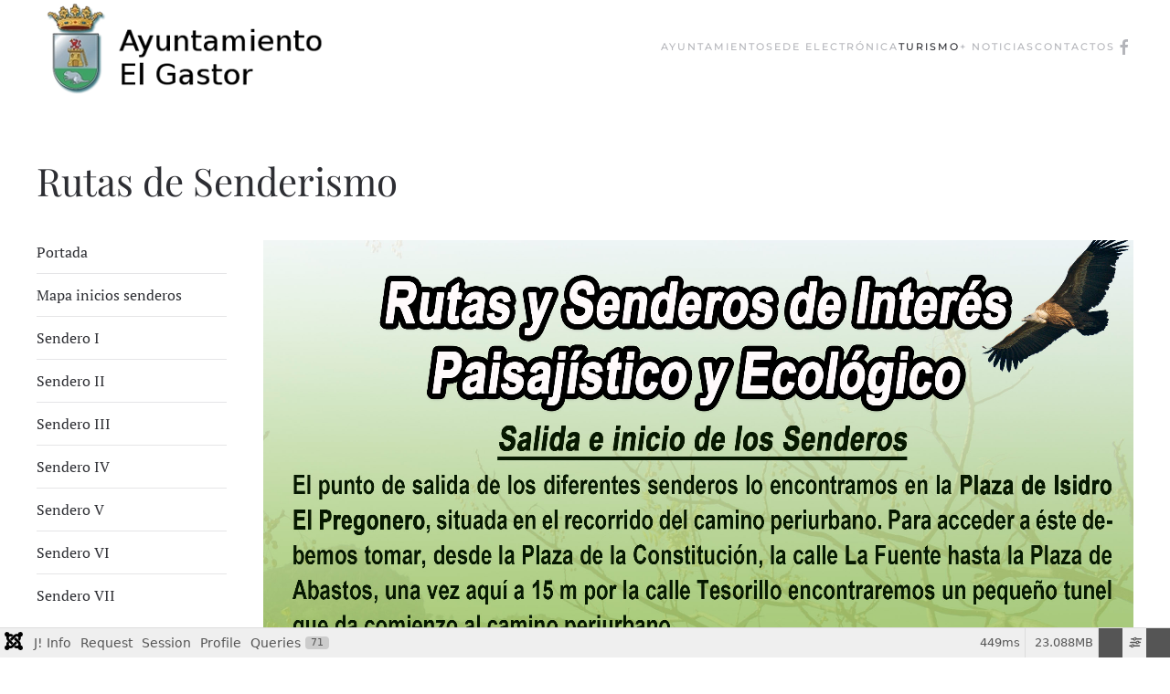

--- FILE ---
content_type: text/html; charset=utf-8
request_url: https://www.elgastor.es/turismo-y-ocio/rutas-de-senderismo
body_size: 17581
content:
<!DOCTYPE html>
<html lang="es-es" dir="ltr">
    <head>
        <meta name="viewport" content="width=device-width, initial-scale=1">
        <link rel="icon" href="/images/favicon.bmp" sizes="any">
                <link rel="apple-touch-icon" href="/templates/yootheme/packages/theme-joomla/assets/images/apple-touch-icon.png">
        <meta charset="utf-8">
	<meta name="author" content="Super User">
	<meta name="keywords" content="Ayuntamiento, Gastor,noticias, turismo,historia,cultura,rutas">
	<meta name="robots" content="index,follow">
	<meta name="description" content="Página oficial del Ayuntamiento de el Gastor. Rutas y senderos de interés paisajístico.">
	<title>Rutas de Senderismo</title>
	<link href="https://www.elgastor.es/component/search/?id=68&amp;Itemid=316&amp;format=opensearch" rel="search" title="Buscar Ayuntamiento El Gastor" type="application/opensearchdescription+xml">
<link href="/media/vendor/fontawesome-free/css/fontawesome.css?6.7.2" rel="stylesheet" data-asset-name="fontawesome">
	<link href="/media/vendor/joomla-custom-elements/css/joomla-alert.css?0.4.1" rel="stylesheet" data-asset-name="webcomponent.joomla-alert">
	<link href="/media/plg_system_debug/css/debug.css?e86b38" rel="stylesheet" data-asset-name="plg.system.debug" data-asset-dependencies="fontawesome">
	<link href="/media/system/css/joomla-fontawesome.css?4.5.31" rel="preload" as="style" onload="this.onload=null;this.rel='stylesheet'" data-asset-name="style:fontawesome">
	<link href="/templates/yootheme/css/theme.10.css?1763535029" rel="stylesheet" data-asset-name="style:theme">
	<link href="/templates/yootheme/css/custom.css?4.5.31" rel="stylesheet" data-asset-name="style:theme-custom">
<script src="/media/vendor/jquery/js/jquery.js?3.7.1" data-asset-name="jquery"></script>
	<script type="application/json" class="joomla-script-options new">{
    "joomla.jtext": {
        "ERROR": "Error",
        "MESSAGE": "Mensaje",
        "NOTICE": "Notificación",
        "WARNING": "Advertencia",
        "JCLOSE": "Cerrar",
        "JOK": "OK",
        "JOPEN": "Abrir"
    },
    "system.paths": {
        "root": "",
        "rootFull": "https:\/\/www.elgastor.es\/",
        "base": "",
        "baseFull": "https:\/\/www.elgastor.es\/"
    },
    "csrf.token": "bd016a264ca4bead9d49baebee1ee328"
}</script>
	<script src="/media/system/js/core.js?a3d8f8" data-asset-name="core"></script>
	<script src="/media/system/js/messages.js?9a4811" type="module" data-asset-name="messages" data-asset-dependencies="messages-legacy"></script>
	<script src="/media/plg_system_debug/js/debug.js?e86b38" defer data-asset-name="plg.system.debug" data-asset-dependencies="jquery"></script>
	<script src="/templates/yootheme/packages/theme-analytics/app/analytics.min.js?4.5.31" defer data-asset-name="script:analytics"></script>
	<script src="/templates/yootheme/packages/theme-cookie/app/cookie.min.js?4.5.31" defer data-asset-name="script:cookie"></script>
	<script src="/templates/yootheme/vendor/assets/uikit/dist/js/uikit.js?4.5.31" data-asset-name="script:theme-uikit"></script>
	<script src="/templates/yootheme/vendor/assets/uikit/dist/js/uikit-icons-fuse.min.js?4.5.31" data-asset-name="script:theme-uikit-icons"></script>
	<script src="/templates/yootheme/js/theme.js?4.5.31" data-asset-name="script:theme"></script>
	<script src="/media/com_widgetkit/js/maps.js" defer></script>
	<script type="application/ld+json">{
    "@context": "https://schema.org",
    "@graph": [
        {
            "@type": "Organization",
            "@id": "https://www.elgastor.es/#/schema/Organization/base",
            "name": "Ayuntamiento El Gastor",
            "url": "https://www.elgastor.es/"
        },
        {
            "@type": "WebSite",
            "@id": "https://www.elgastor.es/#/schema/WebSite/base",
            "url": "https://www.elgastor.es/",
            "name": "Ayuntamiento El Gastor",
            "publisher": {
                "@id": "https://www.elgastor.es/#/schema/Organization/base"
            }
        },
        {
            "@type": "WebPage",
            "@id": "https://www.elgastor.es/#/schema/WebPage/base",
            "url": "https://www.elgastor.es/turismo-y-ocio/rutas-de-senderismo",
            "name": "Rutas de Senderismo",
            "description": "Página oficial del Ayuntamiento de el Gastor. Rutas y senderos de interés paisajístico.",
            "isPartOf": {
                "@id": "https://www.elgastor.es/#/schema/WebSite/base"
            },
            "about": {
                "@id": "https://www.elgastor.es/#/schema/Organization/base"
            },
            "inLanguage": "es-ES"
        },
        {
            "@type": "Article",
            "@id": "https://www.elgastor.es/#/schema/com_content/article/68",
            "name": "Rutas de Senderismo",
            "headline": "Rutas de Senderismo",
            "inLanguage": "es-ES",
            "isPartOf": {
                "@id": "https://www.elgastor.es/#/schema/WebPage/base"
            }
        }
    ]
}</script>
	<script>window.yootheme ||= {}; var $theme = yootheme.theme = {"google_analytics":"UA-20041521-67","google_analytics_anonymize":"","cookie":{"mode":"consent","template":"<div class=\"tm-cookie-banner uk-section uk-section-xsmall uk-section-default uk-position-bottom uk-position-fixed\">\n        <div class=\"uk-container uk-container-expand uk-text-center\">\n\n            <p>Este sitio web utiliza cookies, tanto propias como de terceros, para recopilar informaci\u00f3n estad\u00edstica sobre navegaci\u00f3n. Si contin\u00faa navegando, consideramos que acepta nuestra pol\u00edtica de cookies.<\/p>\n                            <button type=\"button\" class=\"js-accept uk-button uk-button-default uk-margin-small-left\" data-uk-toggle=\"target: !.uk-section; animation: true\">Ok<\/button>\n            \n                        <button type=\"button\" class=\"js-reject uk-button uk-button-default uk-margin-small-left\" data-uk-toggle=\"target: !.uk-section; animation: true\">No, gracias<\/button>\n            \n        <\/div>\n    <\/div>","position":"bottom"},"i18n":{"close":{"label":"Close"},"totop":{"label":"Back to top"},"marker":{"label":"Open"},"navbarToggleIcon":{"label":"Abrir men\u00fa"},"paginationPrevious":{"label":"Previous page"},"paginationNext":{"label":"Pr\u00f3xima P\u00e1gina"},"searchIcon":{"toggle":"Open Search","submit":"Submit Search"},"slider":{"next":"Next slide","previous":"Previous slide","slideX":"Slide %s","slideLabel":"%s of %s"},"slideshow":{"next":"Next slide","previous":"Previous slide","slideX":"Slide %s","slideLabel":"%s of %s"},"lightboxPanel":{"next":"Next slide","previous":"Previous slide","slideLabel":"%s of %s","close":"Close"}}};</script>
	<script>GOOGLE_MAPS_API_KEY = "AIzaSyDpHTSpizhhbdbcwYmUPnoh_f29X0HF7QI";</script>

    </head>
    <body class="">

        <div class="uk-hidden-visually uk-notification uk-notification-top-left uk-width-auto">
            <div class="uk-notification-message">
                <a href="#tm-main" class="uk-link-reset">Skip to main content</a>
            </div>
        </div>

        
        
        <div class="tm-page">

                        


<header class="tm-header-mobile uk-hidden@m">


        <div uk-sticky cls-active="uk-navbar-sticky" sel-target=".uk-navbar-container">
    
        <div class="uk-navbar-container">

            <div class="uk-container uk-container-expand">
                <nav class="uk-navbar" uk-navbar="{&quot;align&quot;:&quot;left&quot;,&quot;container&quot;:&quot;.tm-header-mobile &gt; [uk-sticky]&quot;,&quot;boundary&quot;:&quot;.tm-header-mobile .uk-navbar-container&quot;}">

                                        <div class="uk-navbar-left ">

                        
                                                    <a uk-toggle href="#tm-dialog-mobile" class="uk-navbar-toggle">

        
        <div uk-navbar-toggle-icon></div>

        
    </a>
                        
                        
                    </div>
                    
                                        <div class="uk-navbar-center">

                                                    <a href="https://www.elgastor.es/" aria-label="Volver al Inicio" class="uk-logo uk-navbar-item">
    <picture>
<source type="image/webp" srcset="/templates/yootheme/cache/b3/elgastor_movil-b350dd85.webp 150w, /templates/yootheme/cache/4c/elgastor_movil-4c8897fe.webp 250w" sizes="(min-width: 150px) 150px">
<img alt loading="eager" src="/templates/yootheme/cache/80/elgastor_movil-80942171.png" width="150" height="43">
</picture></a>
                        
                        
                    </div>
                    
                    
                </nav>
            </div>

        </div>

        </div>
    



    
        <div id="tm-dialog-mobile" class="uk-modal uk-modal-full" uk-modal>
        <div class="uk-modal-dialog uk-flex">

                        <button class="uk-modal-close-full uk-close-large" type="button" uk-close uk-toggle="cls: uk-modal-close-full uk-close-large uk-modal-close-default; mode: media; media: @s"></button>
            
            <div class="uk-modal-body uk-padding-large uk-margin-auto uk-flex uk-flex-column uk-box-sizing-content uk-width-auto@s" uk-height-viewport uk-toggle="{&quot;cls&quot;:&quot;uk-padding-large&quot;,&quot;mode&quot;:&quot;media&quot;,&quot;media&quot;:&quot;@s&quot;}">

                                <div class="uk-margin-auto-bottom">
                    
<div class="uk-grid uk-child-width-1-1" uk-grid>    <div>
<div class="uk-panel" id="module-menu-dialog-mobile">

    
    
<ul class="uk-nav uk-nav-default uk-nav-accordion" uk-nav="targets: &gt; .js-accordion">
    
	<li class="item-101 uk-parent"><a href="/">Ayuntamiento <span uk-nav-parent-icon></span></a>
	<ul class="uk-nav-sub">

		<li class="item-152"><a href="/ayuntamiento/saluda-de-la-alcaldesa.html">Saluda de la Alcaldesa</a></li>
		<li class="item-284"><a href="/ayuntamiento/equipo-de-gobierno.html">Equipo de Gobierno</a></li>
		<li class="item-114"><a href="/ayuntamiento/corporacion-municipal.html">Corporación Municipal</a></li></ul></li>
	<li class="item-283"><a href="http://elgastor.sedelectronica.es/info.0" target="_blank">Sede Electrónica</a></li>
	<li class="item-115 uk-active js-accordion uk-open uk-parent"><a href>Turismo <span uk-nav-parent-icon></span></a>
	<ul class="uk-nav-sub">

		<li class="item-116"><a href="/turismo-y-ocio/historia.html">Historia</a></li>
		<li class="item-134"><a href="/turismo-y-ocio/como-llegar.html">Cómo llegar</a></li>
		<li class="item-313"><a href="/turismo-y-ocio/cultura-local.html">Cultura Local</a></li>
		<li class="item-314"><a href="/turismo-y-ocio/puntos-de-interes.html">Puntos de Interés</a></li>
		<li class="item-1121"><a href="/turismo-y-ocio/donde-comer.html">Dónde comer</a></li>
		<li class="item-349"><a href="/turismo-y-ocio/carreras-populares.html">Carreras Populares</a></li>
		<li class="item-316 uk-active"><a href="/turismo-y-ocio/rutas-de-senderismo.html">Rutas de Senderismo</a></li>
		<li class="item-315"><a href="/turismo-y-ocio/fiestas-de-interes.html">Fiestas de Interés</a></li>
		<li class="item-151"><a href="/turismo-y-ocio/fototeca-de-el-gastor.html">Fototeca de El Gastor</a></li>
		<li class="item-131"><a href="/turismo-y-ocio/recuerdos-elgastor.html">Fototeca Recuerdos de El Gastor</a></li>
		<li class="item-1214"><a href="/turismo-y-ocio/callejero.html">Callejero</a></li>
		<li class="item-1396"><a href="/turismo-y-ocio/ruta-turistica-cultural-el-gastor.html">RUTA TURÍSTICA CULTURAL EL GASTOR</a></li></ul></li>
	<li class="item-238"><a href="/noticias.html" title="NOTICIAS">+ Noticias</a></li>
	<li class="item-125"><a href="/contactos.html">Contactos</a></li></ul>

</div>
</div>    <div>
<div class="uk-panel" id="module-tm-3">

    
    <br />
<b>Deprecated</b>:  htmlspecialchars(): Passing null to parameter #1 ($string) of type string is deprecated in <b>/var/www/vhosts/elgastor.es/httpdocs/modules/mod_search/mod_search.php</b> on line <b>44</b><br />


    <form id="search-tm-3" action="/turismo-y-ocio/rutas-de-senderismo.html" method="post" role="search" class="uk-search uk-search-default uk-width-1-1"><span uk-search-icon></span><input name="searchword" placeholder="Buscar" minlength="3" aria-label="Buscar" type="search" class="uk-search-input"><input type="hidden" name="task" value="search"><input type="hidden" name="option" value="com_search"><input type="hidden" name="Itemid" value="316"></form>
    

</div>
</div>    <div>
<div class="uk-panel" id="module-tm-5">

    
    <ul class="uk-grid uk-flex-inline uk-flex-middle uk-flex-nowrap uk-grid-small">                    <li><a href="https://es-es.facebook.com/Ayuntamiento.El.Gastor/" class="uk-preserve-width uk-icon-link" rel="noreferrer" target="_blank"><span uk-icon="icon: facebook;"></span></a></li>
            </ul>
</div>
</div></div>
                </div>
                
                
            </div>

        </div>
    </div>
    
    

</header>




<header class="tm-header uk-visible@m">



        <div uk-sticky media="@m" cls-active="uk-navbar-sticky" sel-target=".uk-navbar-container">
    
        <div class="uk-navbar-container">

            <div class="uk-container uk-container-xlarge">
                <nav class="uk-navbar" uk-navbar="{&quot;align&quot;:&quot;left&quot;,&quot;container&quot;:&quot;.tm-header &gt; [uk-sticky]&quot;,&quot;boundary&quot;:&quot;.tm-header .uk-navbar-container&quot;}">

                                        <div class="uk-navbar-left ">

                                                    <a href="https://www.elgastor.es/" aria-label="Volver al Inicio" class="uk-logo uk-navbar-item">
    <picture>
<source type="image/webp" srcset="/templates/yootheme/cache/8f/elgastor_logo-8f22cc8c.webp 360w" sizes="(min-width: 360px) 360px">
<img alt loading="eager" src="/templates/yootheme/cache/45/elgastor_logo-4568d284.png" width="360" height="103">
</picture></a>
                        
                        
                        
                    </div>
                    
                    
                                        <div class="uk-navbar-right">

                                                    
                        
                                                    
<ul class="uk-navbar-nav">
    
	<li class="item-101 uk-parent"><a href="/">Ayuntamiento</a>
	<div class="uk-drop uk-navbar-dropdown"><div><ul class="uk-nav uk-navbar-dropdown-nav">

		<li class="item-152"><a href="/ayuntamiento/saluda-de-la-alcaldesa.html">Saluda de la Alcaldesa</a></li>
		<li class="item-284"><a href="/ayuntamiento/equipo-de-gobierno.html">Equipo de Gobierno</a></li>
		<li class="item-114"><a href="/ayuntamiento/corporacion-municipal.html">Corporación Municipal</a></li></ul></div></div></li>
	<li class="item-283"><a href="http://elgastor.sedelectronica.es/info.0" target="_blank">Sede Electrónica</a></li>
	<li class="item-115 uk-active uk-parent"><a role="button">Turismo</a>
	<div class="uk-drop uk-navbar-dropdown" mode="hover" pos="bottom-left"><div><ul class="uk-nav uk-navbar-dropdown-nav">

		<li class="item-116"><a href="/turismo-y-ocio/historia.html">Historia</a></li>
		<li class="item-134"><a href="/turismo-y-ocio/como-llegar.html">Cómo llegar</a></li>
		<li class="item-313"><a href="/turismo-y-ocio/cultura-local.html">Cultura Local</a></li>
		<li class="item-314"><a href="/turismo-y-ocio/puntos-de-interes.html">Puntos de Interés</a></li>
		<li class="item-1121"><a href="/turismo-y-ocio/donde-comer.html">Dónde comer</a></li>
		<li class="item-349"><a href="/turismo-y-ocio/carreras-populares.html">Carreras Populares</a></li>
		<li class="item-316 uk-active"><a href="/turismo-y-ocio/rutas-de-senderismo.html">Rutas de Senderismo</a></li>
		<li class="item-315"><a href="/turismo-y-ocio/fiestas-de-interes.html">Fiestas de Interés</a></li>
		<li class="item-151"><a href="/turismo-y-ocio/fototeca-de-el-gastor.html">Fototeca de El Gastor</a></li>
		<li class="item-131"><a href="/turismo-y-ocio/recuerdos-elgastor.html">Fototeca Recuerdos de El Gastor</a></li>
		<li class="item-1214"><a href="/turismo-y-ocio/callejero.html">Callejero</a></li>
		<li class="item-1396"><a href="/turismo-y-ocio/ruta-turistica-cultural-el-gastor.html">RUTA TURÍSTICA CULTURAL EL GASTOR</a></li></ul></div></div></li>
	<li class="item-238"><a href="/noticias.html" title="NOTICIAS">+ Noticias</a></li>
	<li class="item-125"><a href="/contactos.html">Contactos</a></li></ul>

<div class="uk-navbar-item" id="module-tm-4">

    
    <ul class="uk-grid uk-flex-inline uk-flex-middle uk-flex-nowrap uk-grid-small">                    <li><a href="https://es-es.facebook.com/Ayuntamiento.El.Gastor/" class="uk-preserve-width uk-icon-link" rel="noreferrer" target="_blank"><span uk-icon="icon: facebook;"></span></a></li>
            </ul>
</div>

                        
                    </div>
                    
                </nav>
            </div>

        </div>

        </div>
    







</header>

            
            

            <main id="tm-main"  class="tm-main uk-section uk-section-default" uk-height-viewport="expand: true">

                                <div class="uk-container">

                    
                            
                
                <div id="system-message-container" aria-live="polite"></div>

                
<article id="article-68" class="uk-article" data-permalink="https://www.elgastor.es/turismo-y-ocio/rutas-de-senderismo.html" typeof="Article" vocab="https://schema.org/">

    <meta property="name" content="Rutas de Senderismo">
    <meta property="author" typeof="Person" content="Super User">
    <meta property="dateModified" content="2021-03-26T08:56:30+00:00">
    <meta property="datePublished" content="2017-11-16T08:37:49+00:00">
    <meta class="uk-margin-remove-adjacent" property="articleSection" content="Turismo">

            
    
                        
                    <h1 property="headline" class="uk-margin-top uk-margin-remove-bottom uk-article-title">
                Rutas de Senderismo            </h1>
        
        
        
        
        
                <div  class="uk-margin-medium-top" property="text">

            
                            
	<p>

<div class="uk-grid uk-grid-match " uk-height-match="target: &gt; div &gt; ul" uk-grid>
    <div class="uk-width-1-5@m">
        
<ul class="uk-list uk-list-divider" uk-switcher="connect: #wk-706; animation: uk-animation-scale-up" >
        <li><a href>Portada</a></li>
        <li><a href>Mapa inicios senderos</a></li>
        <li><a href>Sendero I</a></li>
        <li><a href>Sendero II</a></li>
        <li><a href>Sendero III</a></li>
        <li><a href>Sendero IV</a></li>
        <li><a href>Sendero V</a></li>
        <li><a href>Sendero VI</a></li>
        <li><a href>Sendero VII</a></li>
</ul>

    </div>
    <div class="uk-width-4-5@m">
        
<ul id="wk-706" class="uk-switcher uk-text-left ">

    
    <li>
        <div class="uk-panel">

                        <div class="uk-margin uk-text-center"><img src="/images/deportesysenderos/portada_inicio_nueva.jpg" class=" uk-transition-scale-up uk-transition-opaque" alt="Portada"></div>
            
            
            
            
            
            
            
            
            
        </div>
    </li>


    
    <li>
        <div class="uk-panel">

                        <div class="uk-margin uk-text-center"><img src="/images/deportesysenderos/MAPA_INICIOS.jpg" class=" uk-transition-scale-up uk-transition-opaque" alt="Mapa inicios senderos"></div>
            
            
            
            
            
            
            
            
            
        </div>
    </li>


    
    <li>
        <div class="uk-panel">

                        <div class="uk-margin uk-text-center"><img src="/images/deportesysenderos/sendero-1.jpg" class=" uk-transition-scale-up uk-transition-opaque" alt="Sendero I"></div>
            
            
            
            
            
            
            
            
            
        </div>
    </li>


    
    <li>
        <div class="uk-panel">

                        <div class="uk-margin uk-text-center"><img src="/images/deportesysenderos/sendero-2.jpg" class=" uk-transition-scale-up uk-transition-opaque" alt="Sendero II"></div>
            
            
            
            
            
            
            
            
            
        </div>
    </li>


    
    <li>
        <div class="uk-panel">

                        <div class="uk-margin uk-text-center"><img src="/images/deportesysenderos/sendero-3.jpg" class=" uk-transition-scale-up uk-transition-opaque" alt="Sendero III"></div>
            
            
            
            
            
            
            
            
            
        </div>
    </li>


    
    <li>
        <div class="uk-panel">

                        <div class="uk-margin uk-text-center"><img src="/images/deportesysenderos/sendero-4.jpg" class=" uk-transition-scale-up uk-transition-opaque" alt="Sendero IV"></div>
            
            
            
            
            
            
            
            
            
        </div>
    </li>


    
    <li>
        <div class="uk-panel">

                        <div class="uk-margin uk-text-center"><img src="/images/deportesysenderos/sendero-5.jpg" class=" uk-transition-scale-up uk-transition-opaque" alt="Sendero V"></div>
            
            
            
            
            
            
            
            
            
        </div>
    </li>


    
    <li>
        <div class="uk-panel">

                        <div class="uk-margin uk-text-center"><img src="/images/deportesysenderos/sendero-6.jpg" class=" uk-transition-scale-up uk-transition-opaque" alt="Sendero VI"></div>
            
            
            
            
            
            
            
            
            
        </div>
    </li>


    
    <li>
        <div class="uk-panel">

                        <div class="uk-margin uk-text-center"><img src="/images/deportesysenderos/sendero-7.jpg" class=" uk-transition-scale-up uk-transition-opaque" alt="Sendero VII"></div>
            
            
            
            
            
            
            
            
            
        </div>
    </li>

</ul>
    </div>
</div>

</p>             
        </div>
        
        
        
        
        
        
        
    
</article>


                
                        
                </div>
                
            </main>

            

                        <footer>
                <!-- Builder #footer -->
<div class="uk-section-default uk-section uk-padding-remove-bottom">
    
        
        
        
            
                                <div class="uk-container uk-container-xlarge">                
                    <div class="uk-grid tm-grid-expand uk-grid-margin" uk-grid>
<div class="uk-width-1-2@m">
    
        
            
            
            
                
                    
<h3>        INFORMACIÓN LEGAL    </h3><div class="uk-panel uk-margin"><p><a href="/aviso-legal" title="Aviso Legal">AVISO LEGAL</a><br /><a href="/politica-de-cookies">POLÍTICA DE COOKIES</a><br /><a href="/politica-de-privacidad">POLÍTICA DE PRIVACIDAD</a><a href="/aviso-legal" title="Aviso Legal"><br /></a><a href="/accesibilidad" title="Accesibilidad">ACCESIBILIDAD</a><br /><br /></p></div>
                
            
        
    
</div>
<div class="uk-width-1-2@m">
    
        
            
            
            
                
                    
<h3>        <div style="text-align: right;">CONTACTO</div>    </h3><div class="uk-panel uk-margin"><p style="text-align: right;">Ayuntamiento de El Gastor<br />Teléfono: 956 12 38 15<br />Plaza de la Constitución, 14<br />El Gastor, Cádiz 11687</p></div>
                
            
        
    
</div></div>
                                </div>                
            
        
    
</div>
<div class="uk-section-default uk-section uk-section-small uk-padding-remove-bottom">
    
        
        
        
            
                                <div class="uk-container uk-container-xlarge">                
                    <div class="uk-grid tm-grid-expand uk-grid-collapse uk-child-width-1-1 uk-margin-remove-vertical">
<div class="js-sticky uk-width-1-1">
    
        
            
            
            
                                <div class="uk-panel uk-position-z-index" uk-sticky="end: !.js-sticky; media: @m;">                
                    <div class="uk-panel uk-margin"><p style="text-align: center;">© Web desarrollada por <a href="https://www.dipucadiz.es/epicsa" target="_blank" rel="noopener noreferrer" title="EPICSA">EPICSA</a></p></div>
                                </div>                
            
        
    
</div></div>
                                </div>                
            
        
    
</div>            </footer>
            
        </div>

        
        

    <link rel="stylesheet" type="text/css" href="/media/vendor/debugbar/vendor/highlightjs/styles/github.css">
<link rel="stylesheet" type="text/css" href="/media/vendor/debugbar/debugbar.css">
<link rel="stylesheet" type="text/css" href="/media/vendor/debugbar/widgets.css">
<link rel="stylesheet" type="text/css" href="/media/vendor/debugbar/openhandler.css">
<link rel="stylesheet" type="text/css" href="/media/plg_system_debug/widgets/info/widget.min.css">
<link rel="stylesheet" type="text/css" href="/media/plg_system_debug/widgets/sqlqueries/widget.min.css">
<script type="text/javascript" src="/media/vendor/debugbar/vendor/highlightjs/highlight.pack.js" defer></script>
<script type="text/javascript" src="/media/vendor/debugbar/debugbar.js" defer></script>
<script type="text/javascript" src="/media/vendor/debugbar/widgets.js" defer></script>
<script type="text/javascript" src="/media/vendor/debugbar/openhandler.js" defer></script>
<script type="text/javascript" src="/media/plg_system_debug/widgets/info/widget.min.js" defer></script>
<script type="text/javascript" src="/media/plg_system_debug/widgets/sqlqueries/widget.min.js" defer></script>
<script type="module">
var phpdebugbar = new PhpDebugBar.DebugBar();
phpdebugbar.addTab("info", new PhpDebugBar.DebugBar.Tab({"icon":"info-circle","title":"J! Info", "widget": new PhpDebugBar.Widgets.InfoWidget()}));
phpdebugbar.addIndicator("memory", new PhpDebugBar.DebugBar.Indicator({"icon":"cogs","tooltip":"Memory Usage"}), "right");
phpdebugbar.addTab("request", new PhpDebugBar.DebugBar.Tab({"icon":"tags","title":"Request", "widget": new PhpDebugBar.Widgets.VariableListWidget()}));
phpdebugbar.addTab("session", new PhpDebugBar.DebugBar.Tab({"icon":"key","title":"Session", "widget": new PhpDebugBar.Widgets.VariableListWidget()}));
phpdebugbar.addIndicator("profileTime", new PhpDebugBar.DebugBar.Indicator({"icon":"clock-o","tooltip":"Request Duration"}), "right");
phpdebugbar.addTab("profile", new PhpDebugBar.DebugBar.Tab({"icon":"clock-o","title":"Profile", "widget": new PhpDebugBar.Widgets.TimelineWidget()}));
phpdebugbar.addTab("queries", new PhpDebugBar.DebugBar.Tab({"icon":"database","title":"Queries", "widget": new PhpDebugBar.Widgets.SQLQueriesWidget()}));
phpdebugbar.setDataMap({
"info": ["info", {}],
"memory": ["memory.peak_usage_str", '0B'],
"request": ["request", {}],
"session": ["session.data", []],
"profileTime": ["profile.duration_str", '0ms'],
"profile": ["profile", {}],
"queries": ["queries.data", []],
"queries:badge": ["queries.count", null]
});
phpdebugbar.restoreState();
phpdebugbar.ajaxHandler = new PhpDebugBar.AjaxHandler(phpdebugbar, undefined, true);
phpdebugbar.ajaxHandler.bindToXHR();
phpdebugbar.addDataSet({"__meta":{"id":"X9cd4e3804bed736f701b7fb26ff30d03","datetime":"2026-01-28 11:05:17","utime":1769598317.803932,"method":"GET","uri":"\/turismo-y-ocio\/rutas-de-senderismo","ip":"18.226.163.161"},"info":{"phpVersion":"8.3.30","joomlaVersion":"6.0.2","requestId":"X9cd4e3804bed736f701b7fb26ff30d03","identity":{"type":"guest"},"response":{"status_code":200},"template":{"template":"yootheme","home":"1","id":10},"database":{"dbserver":"mysql","dbversion":"10.5.26-MariaDB","dbcollation":"utf8_general_ci","dbconnectioncollation":"utf8mb4_general_ci","dbconnectionencryption":"","dbconnencryptsupported":false}},"juser":{"user_id":0},"memory":{"peak_usage":24209504,"peak_usage_str":"23.088MB"},"request":{"$_GET":"[]","$_POST":"[]","$_SESSION":"array:2 [\n  \u0022VMCHECK\u0022 =\u003E \u0022NOCHECK\u0022\n  \u0022joomla\u0022 =\u003E \u0022***redacted***\u0022\n]","$_COOKIE":"[]","$_SERVER":"array:60 [\n  \u0022USER\u0022 =\u003E \u0022adminelgastor\u0022\n  \u0022HOME\u0022 =\u003E \u0022\/var\/www\/vhosts\/elgastor.es\u0022\n  \u0022SCRIPT_NAME\u0022 =\u003E \u0022\/index.php\u0022\n  \u0022REQUEST_URI\u0022 =\u003E \u0022\/turismo-y-ocio\/rutas-de-senderismo\u0022\n  \u0022QUERY_STRING\u0022 =\u003E \u0022\u0022\n  \u0022REQUEST_METHOD\u0022 =\u003E \u0022GET\u0022\n  \u0022SERVER_PROTOCOL\u0022 =\u003E \u0022HTTP\/1.0\u0022\n  \u0022GATEWAY_INTERFACE\u0022 =\u003E \u0022CGI\/1.1\u0022\n  \u0022REDIRECT_URL\u0022 =\u003E \u0022\/turismo-y-ocio\/rutas-de-senderismo\u0022\n  \u0022REMOTE_PORT\u0022 =\u003E \u002252528\u0022\n  \u0022SCRIPT_FILENAME\u0022 =\u003E \u0022\/var\/www\/vhosts\/elgastor.es\/httpdocs\/index.php\u0022\n  \u0022SERVER_ADMIN\u0022 =\u003E \u0022root@localhost\u0022\n  \u0022CONTEXT_DOCUMENT_ROOT\u0022 =\u003E \u0022\/var\/www\/vhosts\/elgastor.es\/httpdocs\u0022\n  \u0022CONTEXT_PREFIX\u0022 =\u003E \u0022\u0022\n  \u0022REQUEST_SCHEME\u0022 =\u003E \u0022https\u0022\n  \u0022DOCUMENT_ROOT\u0022 =\u003E \u0022\/var\/www\/vhosts\/elgastor.es\/httpdocs\u0022\n  \u0022REMOTE_ADDR\u0022 =\u003E \u002218.226.163.161\u0022\n  \u0022SERVER_PORT\u0022 =\u003E \u0022443\u0022\n  \u0022SERVER_ADDR\u0022 =\u003E \u002282.223.69.105\u0022\n  \u0022SERVER_NAME\u0022 =\u003E \u0022www.elgastor.es\u0022\n  \u0022SERVER_SOFTWARE\u0022 =\u003E \u0022Apache\u0022\n  \u0022SERVER_SIGNATURE\u0022 =\u003E \u0022\u0022\n  \u0022PATH\u0022 =\u003E \u0022\/usr\/local\/sbin:\/usr\/local\/bin:\/usr\/sbin:\/usr\/bin\u0022\n  \u0022HTTP_ACCEPT_ENCODING\u0022 =\u003E \u0022gzip, deflate, br\u0022\n  \u0022HTTP_SEC_FETCH_DEST\u0022 =\u003E \u0022document\u0022\n  \u0022HTTP_SEC_FETCH_USER\u0022 =\u003E \u0022?1\u0022\n  \u0022HTTP_SEC_FETCH_MODE\u0022 =\u003E \u0022navigate\u0022\n  \u0022HTTP_SEC_FETCH_SITE\u0022 =\u003E \u0022none\u0022\n  \u0022HTTP_ACCEPT\u0022 =\u003E \u0022text\/html,application\/xhtml+xml,application\/xml;q=0.9,image\/webp,image\/apng,*\/*;q=0.8,application\/signed-exchange;v=b3;q=0.9\u0022\n  \u0022HTTP_USER_AGENT\u0022 =\u003E \u0022Mozilla\/5.0 (Macintosh; Intel Mac OS X 10_15_7) AppleWebKit\/537.36 (KHTML, like Gecko) Chrome\/131.0.0.0 Safari\/537.36; ClaudeBot\/1.0; +claudebot@anthropic.com)\u0022\n  \u0022HTTP_UPGRADE_INSECURE_REQUESTS\u0022 =\u003E \u00221\u0022\n  \u0022HTTP_CACHE_CONTROL\u0022 =\u003E \u0022no-cache\u0022\n  \u0022HTTP_PRAGMA\u0022 =\u003E \u0022no-cache\u0022\n  \u0022HTTP_CONNECTION\u0022 =\u003E \u0022close\u0022\n  \u0022HTTP_X_REAL_IP\u0022 =\u003E \u002218.226.163.161\u0022\n  \u0022HTTP_HOST\u0022 =\u003E \u0022www.elgastor.es\u0022\n  \u0022proxy-nokeepalive\u0022 =\u003E \u00221\u0022\n  \u0022SSL_TLS_SNI\u0022 =\u003E \u0022www.elgastor.es\u0022\n  \u0022HTTPS\u0022 =\u003E \u0022on\u0022\n  \u0022HTTP_AUTHORIZATION\u0022 =\u003E \u0022\u0022\n  \u0022PASSENGER_DOWNLOAD_NATIVE_SUPPORT_BINARY\u0022 =\u003E \u00220\u0022\n  \u0022PASSENGER_COMPILE_NATIVE_SUPPORT_BINARY\u0022 =\u003E \u00220\u0022\n  \u0022PERL5LIB\u0022 =\u003E \u0022\/usr\/share\/awstats\/lib:\/usr\/share\/awstats\/plugins\u0022\n  \u0022SCRIPT_URI\u0022 =\u003E \u0022https:\/\/www.elgastor.es\/turismo-y-ocio\/rutas-de-senderismo\u0022\n  \u0022SCRIPT_URL\u0022 =\u003E \u0022\/turismo-y-ocio\/rutas-de-senderismo\u0022\n  \u0022UNIQUE_ID\u0022 =\u003E \u0022aXntbadXJZ7nzPs1c0WCcwAAANI\u0022\n  \u0022REDIRECT_STATUS\u0022 =\u003E \u0022200\u0022\n  \u0022REDIRECT_SSL_TLS_SNI\u0022 =\u003E \u0022www.elgastor.es\u0022\n  \u0022REDIRECT_HTTPS\u0022 =\u003E \u0022on\u0022\n  \u0022REDIRECT_HTTP_AUTHORIZATION\u0022 =\u003E \u0022\u0022\n  \u0022REDIRECT_PASSENGER_DOWNLOAD_NATIVE_SUPPORT_BINARY\u0022 =\u003E \u0022***redacted***\u0022\n  \u0022REDIRECT_PASSENGER_COMPILE_NATIVE_SUPPORT_BINARY\u0022 =\u003E \u0022***redacted***\u0022\n  \u0022REDIRECT_PERL5LIB\u0022 =\u003E \u0022\/usr\/share\/awstats\/lib:\/usr\/share\/awstats\/plugins\u0022\n  \u0022REDIRECT_SCRIPT_URI\u0022 =\u003E \u0022https:\/\/www.elgastor.es\/turismo-y-ocio\/rutas-de-senderismo\u0022\n  \u0022REDIRECT_SCRIPT_URL\u0022 =\u003E \u0022\/turismo-y-ocio\/rutas-de-senderismo\u0022\n  \u0022REDIRECT_UNIQUE_ID\u0022 =\u003E \u0022aXntbadXJZ7nzPs1c0WCcwAAANI\u0022\n  \u0022FCGI_ROLE\u0022 =\u003E \u0022RESPONDER\u0022\n  \u0022PHP_SELF\u0022 =\u003E \u0022\/index.php\u0022\n  \u0022REQUEST_TIME_FLOAT\u0022 =\u003E 1769598317.3411\n  \u0022REQUEST_TIME\u0022 =\u003E 1769598317\n]"},"session":{"data":{"session":"array:3 [\n  \u0022counter\u0022 =\u003E 1\n  \u0022timer\u0022 =\u003E array:3 [\n    \u0022start\u0022 =\u003E 1769598317\n    \u0022last\u0022 =\u003E 1769598317\n    \u0022now\u0022 =\u003E 1769598317\n  ]\n  \u0022token\u0022 =\u003E \u0022***redacted***\u0022\n]","registry":"array:3 [\n  \u0022data\u0022 =\u003E []\n  \u0022initialized\u0022 =\u003E false\n  \u0022separator\u0022 =\u003E \u0022.\u0022\n]","user":"array:21 [\n  \u0022id\u0022 =\u003E 0\n  \u0022name\u0022 =\u003E null\n  \u0022username\u0022 =\u003E null\n  \u0022email\u0022 =\u003E null\n  \u0022password\u0022 =\u003E \u0022***redacted***\u0022\n  \u0022password_clear\u0022 =\u003E \u0022***redacted***\u0022\n  \u0022block\u0022 =\u003E null\n  \u0022sendEmail\u0022 =\u003E 0\n  \u0022registerDate\u0022 =\u003E null\n  \u0022lastvisitDate\u0022 =\u003E null\n  \u0022activation\u0022 =\u003E null\n  \u0022params\u0022 =\u003E null\n  \u0022groups\u0022 =\u003E array:1 [\n    0 =\u003E \u00229\u0022\n  ]\n  \u0022guest\u0022 =\u003E 1\n  \u0022lastResetTime\u0022 =\u003E null\n  \u0022resetCount\u0022 =\u003E null\n  \u0022requireReset\u0022 =\u003E null\n  \u0022typeAlias\u0022 =\u003E null\n  \u0022otpKey\u0022 =\u003E \u0022***redacted***\u0022\n  \u0022otep\u0022 =\u003E \u0022***redacted***\u0022\n  \u0022authProvider\u0022 =\u003E null\n]"}},"profile":{"start":1769598317.341055,"end":1769598317.790087,"duration":0.4490320682525635,"duration_str":"449ms","measures":[{"label":"afterLoad (2.05MB)","start":1769598317.341055,"relative_start":0,"end":1769598317.357115,"relative_end":-0.4329719543457031,"duration":0.01606011390686035,"duration_str":"16.06ms","params":[],"collector":null},{"label":"beforeExecute event dispatched (7.61MB)","start":1769598317.357115,"relative_start":0.01606011390686035,"end":1769598317.4605541,"relative_end":-0.3295328617095947,"duration":0.1034390926361084,"duration_str":"103ms","params":[],"collector":null},{"label":"afterInitialise (1.64MB)","start":1769598317.4605541,"relative_start":0.11949920654296875,"end":1769598317.486453,"relative_end":-0.3036339282989502,"duration":0.02589893341064453,"duration_str":"25.9ms","params":[],"collector":null},{"label":"afterRoute (1.47MB)","start":1769598317.486453,"relative_start":0.14539813995361328,"end":1769598317.524936,"relative_end":-0.2651510238647461,"duration":0.0384829044342041,"duration_str":"38.48ms","params":[],"collector":null},{"label":"beforeRenderComponent com_content (388.91KB)","start":1769598317.524936,"relative_start":0.18388104438781738,"end":1769598317.532316,"relative_end":-0.25777101516723633,"duration":0.007380008697509766,"duration_str":"7.38ms","params":[],"collector":null},{"label":"Before Access::preloadComponents (all components) (440.34KB)","start":1769598317.532316,"relative_start":0.19126105308532715,"end":1769598317.5424151,"relative_end":-0.24767184257507324,"duration":0.010099172592163086,"duration_str":"10.1ms","params":[],"collector":null},{"label":"After Access::preloadComponents (all components) (124.87KB)","start":1769598317.5424151,"relative_start":0.20136022567749023,"end":1769598317.5437021,"relative_end":-0.246384859085083,"duration":0.0012869834899902344,"duration_str":"1.29ms","params":[],"collector":null},{"label":"Before Access::preloadPermissions (com_content) (1.7KB)","start":1769598317.5437021,"relative_start":0.20264720916748047,"end":1769598317.543722,"relative_end":-0.24636507034301758,"duration":1.9788742065429688e-5,"duration_str":"20\u03bcs","params":[],"collector":null},{"label":"After Access::preloadPermissions (com_content) (190.24KB)","start":1769598317.543722,"relative_start":0.2026669979095459,"end":1769598317.544873,"relative_end":-0.24521398544311523,"duration":0.0011510848999023438,"duration_str":"1.15ms","params":[],"collector":null},{"label":"Before Access::getAssetRules (id:172 name:com_content.article.68) (10.34KB)","start":1769598317.544873,"relative_start":0.20381808280944824,"end":1769598317.544898,"relative_end":-0.24518895149230957,"duration":2.5033950805664062e-5,"duration_str":"25\u03bcs","params":[],"collector":null},{"label":"After Access::getAssetRules (id:172 name:com_content.article.68) (24.2KB)","start":1769598317.544898,"relative_start":0.2038431167602539,"end":1769598317.545283,"relative_end":-0.24480390548706055,"duration":0.00038504600524902344,"duration_str":"385\u03bcs","params":[],"collector":null},{"label":"afterRenderComponent com_content (6.36MB)","start":1769598317.545283,"relative_start":0.20422816276550293,"end":1769598317.66497,"relative_end":-0.12511706352233887,"duration":0.11968684196472168,"duration_str":"120ms","params":[],"collector":null},{"label":"afterDispatch (113.89KB)","start":1769598317.66497,"relative_start":0.3239150047302246,"end":1769598317.672951,"relative_end":-0.11713600158691406,"duration":0.007981061935424805,"duration_str":"7.98ms","params":[],"collector":null},{"label":"beforeRenderRawModule mod_menu () (670.95KB)","start":1769598317.672951,"relative_start":0.3318960666656494,"end":1769598317.706494,"relative_end":-0.08359289169311523,"duration":0.03354310989379883,"duration_str":"33.54ms","params":[],"collector":null},{"label":"afterRenderRawModule mod_menu () (434.8KB)","start":1769598317.706494,"relative_start":0.36543917655944824,"end":1769598317.727273,"relative_end":-0.06281399726867676,"duration":0.020778894424438477,"duration_str":"20.78ms","params":[],"collector":null},{"label":"beforeRenderModule mod_menu () (680B)","start":1769598317.727273,"relative_start":0.3862180709838867,"end":1769598317.72729,"relative_end":-0.06279706954956055,"duration":1.6927719116210938e-5,"duration_str":"17\u03bcs","params":[],"collector":null},{"label":"afterRenderModule mod_menu () (23.4KB)","start":1769598317.72729,"relative_start":0.38623499870300293,"end":1769598317.728419,"relative_end":-0.06166791915893555,"duration":0.001129150390625,"duration_str":"1.13ms","params":[],"collector":null},{"label":"beforeRenderRawModule mod_custom () (3.54KB)","start":1769598317.728419,"relative_start":0.38736414909362793,"end":1769598317.728468,"relative_end":-0.06161904335021973,"duration":4.887580871582031e-5,"duration_str":"49\u03bcs","params":[],"collector":null},{"label":"afterRenderRawModule mod_custom () (28.23KB)","start":1769598317.728468,"relative_start":0.38741302490234375,"end":1769598317.732929,"relative_end":-0.05715799331665039,"duration":0.004461050033569336,"duration_str":"4.46ms","params":[],"collector":null},{"label":"beforeRenderModule mod_custom () (704B)","start":1769598317.732929,"relative_start":0.3918740749359131,"end":1769598317.73295,"relative_end":-0.05713701248168945,"duration":2.09808349609375e-5,"duration_str":"21\u03bcs","params":[],"collector":null},{"label":"afterRenderModule mod_custom () (3.16KB)","start":1769598317.73295,"relative_start":0.391895055770874,"end":1769598317.7332,"relative_end":-0.056886911392211914,"duration":0.00025010108947753906,"duration_str":"250\u03bcs","params":[],"collector":null},{"label":"beforeRenderRawModule mod_custom () (2.41KB)","start":1769598317.7332,"relative_start":0.39214515686035156,"end":1769598317.735076,"relative_end":-0.05501103401184082,"duration":0.0018758773803710938,"duration_str":"1.88ms","params":[],"collector":null},{"label":"afterRenderRawModule mod_custom () (944B)","start":1769598317.735076,"relative_start":0.39402103424072266,"end":1769598317.736044,"relative_end":-0.05404305458068848,"duration":0.0009679794311523438,"duration_str":"968\u03bcs","params":[],"collector":null},{"label":"beforeRenderModule mod_custom () (704B)","start":1769598317.736044,"relative_start":0.394989013671875,"end":1769598317.7360551,"relative_end":-0.0540318489074707,"duration":1.1205673217773438e-5,"duration_str":"11\u03bcs","params":[],"collector":null},{"label":"afterRenderModule mod_custom () (3.22KB)","start":1769598317.7360551,"relative_start":0.3950002193450928,"end":1769598317.736267,"relative_end":-0.053819894790649414,"duration":0.00021195411682128906,"duration_str":"212\u03bcs","params":[],"collector":null},{"label":"beforeRenderRawModule mod_menu () (368B)","start":1769598317.736267,"relative_start":0.39521217346191406,"end":1769598317.736963,"relative_end":-0.05312395095825195,"duration":0.0006959438323974609,"duration_str":"696\u03bcs","params":[],"collector":null},{"label":"afterRenderRawModule mod_menu () (8.67KB)","start":1769598317.736963,"relative_start":0.3959081172943115,"end":1769598317.743336,"relative_end":-0.04675102233886719,"duration":0.006372928619384766,"duration_str":"6.37ms","params":[],"collector":null},{"label":"beforeRenderModule mod_menu () (680B)","start":1769598317.743336,"relative_start":0.4022810459136963,"end":1769598317.7433481,"relative_end":-0.04673886299133301,"duration":1.2159347534179688e-5,"duration_str":"12\u03bcs","params":[],"collector":null},{"label":"afterRenderModule mod_menu () (2.14KB)","start":1769598317.7433481,"relative_start":0.40229320526123047,"end":1769598317.743525,"relative_end":-0.04656195640563965,"duration":0.00017690658569335938,"duration_str":"177\u03bcs","params":[],"collector":null},{"label":"beforeRenderRawModule mod_search () (1.43KB)","start":1769598317.743525,"relative_start":0.40247011184692383,"end":1769598317.743549,"relative_end":-0.04653787612915039,"duration":2.4080276489257812e-5,"duration_str":"24\u03bcs","params":[],"collector":null},{"label":"afterRenderRawModule mod_search () (54.8KB)","start":1769598317.743549,"relative_start":0.4024941921234131,"end":1769598317.747041,"relative_end":-0.043045997619628906,"duration":0.0034918785095214844,"duration_str":"3.49ms","params":[],"collector":null},{"label":"beforeRenderModule mod_search () (704B)","start":1769598317.747041,"relative_start":0.40598607063293457,"end":1769598317.747049,"relative_end":-0.04303789138793945,"duration":8.106231689453125e-6,"duration_str":"8\u03bcs","params":[],"collector":null},{"label":"afterRenderModule mod_search () (1.83KB)","start":1769598317.747049,"relative_start":0.405994176864624,"end":1769598317.747197,"relative_end":-0.042890071868896484,"duration":0.00014781951904296875,"duration_str":"148\u03bcs","params":[],"collector":null},{"label":"beforeRenderRawModule mod_custom () (1.82KB)","start":1769598317.747197,"relative_start":0.406141996383667,"end":1769598317.747235,"relative_end":-0.042851924896240234,"duration":3.814697265625e-5,"duration_str":"38\u03bcs","params":[],"collector":null},{"label":"afterRenderRawModule mod_custom () (800B)","start":1769598317.747235,"relative_start":0.40618014335632324,"end":1769598317.747843,"relative_end":-0.04224395751953125,"duration":0.0006079673767089844,"duration_str":"608\u03bcs","params":[],"collector":null},{"label":"beforeRenderModule mod_custom () (704B)","start":1769598317.747843,"relative_start":0.4067881107330322,"end":1769598317.74785,"relative_end":-0.042237043380737305,"duration":6.9141387939453125e-6,"duration_str":"7\u03bcs","params":[],"collector":null},{"label":"afterRenderModule mod_custom () (1.83KB)","start":1769598317.74785,"relative_start":0.40679502487182617,"end":1769598317.747972,"relative_end":-0.042114973068237305,"duration":0.0001220703125,"duration_str":"122\u03bcs","params":[],"collector":null},{"label":"beforeRenderRawModule mod_custom () (7.61KB)","start":1769598317.747972,"relative_start":0.40691709518432617,"end":1769598317.749121,"relative_end":-0.040966033935546875,"duration":0.0011489391326904297,"duration_str":"1.15ms","params":[],"collector":null},{"label":"afterRenderRawModule mod_custom () (896B)","start":1769598317.749121,"relative_start":0.4080660343170166,"end":1769598317.749712,"relative_end":-0.0403749942779541,"duration":0.0005910396575927734,"duration_str":"591\u03bcs","params":[],"collector":null},{"label":"beforeRenderModule mod_custom () (704B)","start":1769598317.749712,"relative_start":0.4086570739746094,"end":1769598317.7497191,"relative_end":-0.040367841720581055,"duration":7.152557373046875e-6,"duration_str":"7\u03bcs","params":[],"collector":null},{"label":"afterRenderModule mod_custom () (3.28KB)","start":1769598317.7497191,"relative_start":0.4086642265319824,"end":1769598317.749831,"relative_end":-0.04025602340698242,"duration":0.00011181831359863281,"duration_str":"112\u03bcs","params":[],"collector":null},{"label":"beforeRenderRawModule mod_custom () (720B)","start":1769598317.749831,"relative_start":0.40877604484558105,"end":1769598317.750308,"relative_end":-0.039778947830200195,"duration":0.00047707557678222656,"duration_str":"477\u03bcs","params":[],"collector":null},{"label":"afterRenderRawModule mod_custom () (896B)","start":1769598317.750308,"relative_start":0.4092531204223633,"end":1769598317.7508261,"relative_end":-0.0392608642578125,"duration":0.0005180835723876953,"duration_str":"518\u03bcs","params":[],"collector":null},{"label":"beforeRenderModule mod_custom () (704B)","start":1769598317.7508261,"relative_start":0.409771203994751,"end":1769598317.750832,"relative_end":-0.03925490379333496,"duration":5.9604644775390625e-6,"duration_str":"6\u03bcs","params":[],"collector":null},{"label":"afterRenderModule mod_custom () (2.94KB)","start":1769598317.750832,"relative_start":0.4097771644592285,"end":1769598317.750935,"relative_end":-0.039151906967163086,"duration":0.000102996826171875,"duration_str":"103\u03bcs","params":[],"collector":null},{"label":"afterRender (1.06MB)","start":1769598317.750935,"relative_start":0.4098801612854004,"end":1769598317.78567,"relative_end":-0.004416942596435547,"duration":0.03473496437072754,"duration_str":"34.73ms","params":[],"collector":null}],"rawMarks":[{"prefix":"Application","time":16.06011390686035,"totalTime":16.06011390686035,"memory":2.0549087524414062,"totalMemory":2.414703369140625,"label":"afterLoad"},{"prefix":"Application","time":103.4390926361084,"totalTime":119.49920654296875,"memory":7.610382080078125,"totalMemory":10.02508544921875,"label":"beforeExecute event dispatched"},{"prefix":"Application","time":25.89893341064453,"totalTime":145.39813995361328,"memory":1.6387710571289062,"totalMemory":11.663856506347656,"label":"afterInitialise"},{"prefix":"Application","time":38.4829044342041,"totalTime":183.88104438781738,"memory":1.4668045043945312,"totalMemory":13.130661010742188,"label":"afterRoute"},{"prefix":"Application","time":7.380008697509766,"totalTime":191.26105308532715,"memory":0.379791259765625,"totalMemory":13.510452270507812,"label":"beforeRenderComponent com_content"},{"prefix":"Application","time":10.099172592163086,"totalTime":201.36022567749023,"memory":0.43001556396484375,"totalMemory":13.940467834472656,"label":"Before Access::preloadComponents (all components)"},{"prefix":"Application","time":1.2869834899902344,"totalTime":202.64720916748047,"memory":0.12194061279296875,"totalMemory":14.062408447265625,"label":"After Access::preloadComponents (all components)"},{"prefix":"Application","time":0.019788742065429688,"totalTime":202.6669979095459,"memory":-0.00165557861328125,"totalMemory":14.060752868652344,"label":"Before Access::preloadPermissions (com_content)"},{"prefix":"Application","time":1.1510848999023438,"totalTime":203.81808280944824,"memory":0.18578338623046875,"totalMemory":14.246536254882812,"label":"After Access::preloadPermissions (com_content)"},{"prefix":"Application","time":0.025033950805664062,"totalTime":203.8431167602539,"memory":-0.01009368896484375,"totalMemory":14.236442565917969,"label":"Before Access::getAssetRules (id:172 name:com_content.article.68)"},{"prefix":"Application","time":0.38504600524902344,"totalTime":204.22816276550293,"memory":0.0236358642578125,"totalMemory":14.260078430175781,"label":"After Access::getAssetRules (id:172 name:com_content.article.68)"},{"prefix":"Application","time":119.68684196472168,"totalTime":323.9150047302246,"memory":6.3558807373046875,"totalMemory":20.61595916748047,"label":"afterRenderComponent com_content"},{"prefix":"Application","time":7.981061935424805,"totalTime":331.8960666656494,"memory":0.1112213134765625,"totalMemory":20.72718048095703,"label":"afterDispatch"},{"prefix":"Application","time":33.54310989379883,"totalTime":365.43917655944824,"memory":0.6552200317382812,"totalMemory":21.382400512695312,"label":"beforeRenderRawModule mod_menu ()"},{"prefix":"Application","time":20.778894424438477,"totalTime":386.2180709838867,"memory":0.4246063232421875,"totalMemory":21.8070068359375,"label":"afterRenderRawModule mod_menu ()"},{"prefix":"Application","time":0.016927719116210938,"totalTime":386.23499870300293,"memory":0.00064849853515625,"totalMemory":21.807655334472656,"label":"beforeRenderModule mod_menu ()"},{"prefix":"Application","time":1.129150390625,"totalTime":387.36414909362793,"memory":0.02285003662109375,"totalMemory":21.83050537109375,"label":"afterRenderModule mod_menu ()"},{"prefix":"Application","time":0.04887580871582031,"totalTime":387.41302490234375,"memory":-0.00345611572265625,"totalMemory":21.827049255371094,"label":"beforeRenderRawModule mod_custom ()"},{"prefix":"Application","time":4.461050033569336,"totalTime":391.8740749359131,"memory":0.0275726318359375,"totalMemory":21.85462188720703,"label":"afterRenderRawModule mod_custom ()"},{"prefix":"Application","time":0.0209808349609375,"totalTime":391.895055770874,"memory":0.00067138671875,"totalMemory":21.85529327392578,"label":"beforeRenderModule mod_custom ()"},{"prefix":"Application","time":0.25010108947753906,"totalTime":392.14515686035156,"memory":0.003082275390625,"totalMemory":21.858375549316406,"label":"afterRenderModule mod_custom ()"},{"prefix":"Application","time":1.8758773803710938,"totalTime":394.02103424072266,"memory":0.002349853515625,"totalMemory":21.86072540283203,"label":"beforeRenderRawModule mod_custom ()"},{"prefix":"Application","time":0.9679794311523438,"totalTime":394.989013671875,"memory":0.0009002685546875,"totalMemory":21.86162567138672,"label":"afterRenderRawModule mod_custom ()"},{"prefix":"Application","time":0.011205673217773438,"totalTime":395.0002193450928,"memory":0.00067138671875,"totalMemory":21.86229705810547,"label":"beforeRenderModule mod_custom ()"},{"prefix":"Application","time":0.21195411682128906,"totalTime":395.21217346191406,"memory":0.003143310546875,"totalMemory":21.865440368652344,"label":"afterRenderModule mod_custom ()"},{"prefix":"Application","time":0.6959438323974609,"totalTime":395.9081172943115,"memory":-0.0003509521484375,"totalMemory":21.865089416503906,"label":"beforeRenderRawModule mod_menu ()"},{"prefix":"Application","time":6.372928619384766,"totalTime":402.2810459136963,"memory":0.0084686279296875,"totalMemory":21.873558044433594,"label":"afterRenderRawModule mod_menu ()"},{"prefix":"Application","time":0.012159347534179688,"totalTime":402.29320526123047,"memory":0.00064849853515625,"totalMemory":21.87420654296875,"label":"beforeRenderModule mod_menu ()"},{"prefix":"Application","time":0.17690658569335938,"totalTime":402.4701118469238,"memory":0.0020904541015625,"totalMemory":21.876296997070312,"label":"afterRenderModule mod_menu ()"},{"prefix":"Application","time":0.024080276489257812,"totalTime":402.4941921234131,"memory":-0.00139617919921875,"totalMemory":21.874900817871094,"label":"beforeRenderRawModule mod_search ()"},{"prefix":"Application","time":3.4918785095214844,"totalTime":405.98607063293457,"memory":0.0535125732421875,"totalMemory":21.92841339111328,"label":"afterRenderRawModule mod_search ()"},{"prefix":"Application","time":0.008106231689453125,"totalTime":405.994176864624,"memory":0.00067138671875,"totalMemory":21.92908477783203,"label":"beforeRenderModule mod_search ()"},{"prefix":"Application","time":0.14781951904296875,"totalTime":406.141996383667,"memory":0.0017852783203125,"totalMemory":21.930870056152344,"label":"afterRenderModule mod_search ()"},{"prefix":"Application","time":0.03814697265625,"totalTime":406.18014335632324,"memory":0.00177764892578125,"totalMemory":21.932647705078125,"label":"beforeRenderRawModule mod_custom ()"},{"prefix":"Application","time":0.6079673767089844,"totalTime":406.7881107330322,"memory":0.000762939453125,"totalMemory":21.93341064453125,"label":"afterRenderRawModule mod_custom ()"},{"prefix":"Application","time":0.0069141387939453125,"totalTime":406.7950248718262,"memory":0.00067138671875,"totalMemory":21.93408203125,"label":"beforeRenderModule mod_custom ()"},{"prefix":"Application","time":0.1220703125,"totalTime":406.9170951843262,"memory":0.0017852783203125,"totalMemory":21.935867309570312,"label":"afterRenderModule mod_custom ()"},{"prefix":"Application","time":1.1489391326904297,"totalTime":408.0660343170166,"memory":0.0074310302734375,"totalMemory":21.94329833984375,"label":"beforeRenderRawModule mod_custom ()"},{"prefix":"Application","time":0.5910396575927734,"totalTime":408.6570739746094,"memory":0.0008544921875,"totalMemory":21.94415283203125,"label":"afterRenderRawModule mod_custom ()"},{"prefix":"Application","time":0.007152557373046875,"totalTime":408.6642265319824,"memory":0.00067138671875,"totalMemory":21.94482421875,"label":"beforeRenderModule mod_custom ()"},{"prefix":"Application","time":0.11181831359863281,"totalTime":408.77604484558105,"memory":0.003204345703125,"totalMemory":21.948028564453125,"label":"afterRenderModule mod_custom ()"},{"prefix":"Application","time":0.47707557678222656,"totalTime":409.2531204223633,"memory":-0.0006866455078125,"totalMemory":21.947341918945312,"label":"beforeRenderRawModule mod_custom ()"},{"prefix":"Application","time":0.5180835723876953,"totalTime":409.771203994751,"memory":0.0008544921875,"totalMemory":21.948196411132812,"label":"afterRenderRawModule mod_custom ()"},{"prefix":"Application","time":0.0059604644775390625,"totalTime":409.7771644592285,"memory":0.00067138671875,"totalMemory":21.948867797851562,"label":"beforeRenderModule mod_custom ()"},{"prefix":"Application","time":0.102996826171875,"totalTime":409.8801612854004,"memory":0.00286865234375,"totalMemory":21.951736450195312,"label":"afterRenderModule mod_custom ()"},{"prefix":"Application","time":34.73496437072754,"totalTime":444.61512565612793,"memory":1.0609970092773438,"totalMemory":23.012733459472656,"label":"afterRender"}]},"queries":{"data":{"statements":[{"sql":"SELECT @@SESSION.sql_mode;","params":[],"duration_str":"125\u03bcs","memory_str":"968B","caller":"\/var\/www\/vhosts\/elgastor.es\/httpdocs\/libraries\/src\/Session\/MetadataManager.php:184","callstack":[],"explain":[],"explain_col":[],"profile":[]},{"sql":"SELECT `session_id`\nFROM `xpmcl_session`\nWHERE `session_id` = :session_id LIMIT 1","params":{":session_id":{"value":"ipmkcic5alubcrk9vq76sdia93","dataType":"string","length":0,"driverOptions":[]}},"duration_str":"174\u03bcs","memory_str":"1.3KB","caller":"\/var\/www\/vhosts\/elgastor.es\/httpdocs\/libraries\/src\/Session\/MetadataManager.php:187","callstack":[],"explain":[],"explain_col":[],"profile":[]},{"sql":"INSERT INTO `xpmcl_session`\n(`session_id`,`guest`,`time`,`userid`,`username`,`client_id`) VALUES \n(:session_id, :guest, :time, :user_id, :username, :client_id)","params":{":session_id":{"value":"ipmkcic5alubcrk9vq76sdia93","dataType":"string","length":0,"driverOptions":[]},":guest":{"value":1,"dataType":"int","length":0,"driverOptions":[]},":time":{"value":1769598317,"dataType":"string","length":0,"driverOptions":[]},":user_id":{"value":0,"dataType":"int","length":0,"driverOptions":[]},":username":{"value":"","dataType":"string","length":0,"driverOptions":[]},":client_id":{"value":0,"dataType":"int","length":0,"driverOptions":[]}},"duration_str":"1.13ms","memory_str":"944B","caller":"\/var\/www\/vhosts\/elgastor.es\/httpdocs\/libraries\/src\/Session\/MetadataManager.php:260","callstack":[],"explain":[],"explain_col":[],"profile":[]},{"sql":"SELECT `id`,`rules`\nFROM `xpmcl_viewlevels`","params":[],"duration_str":"235\u03bcs","memory_str":"656B","caller":"\/var\/www\/vhosts\/elgastor.es\/httpdocs\/libraries\/src\/Access\/Access.php:955","callstack":[],"explain":[],"explain_col":[],"profile":[]},{"sql":"SELECT `extension_id` AS `id`,`element` AS `option`,`params`,`enabled`\nFROM `xpmcl_extensions`\nWHERE `type` = \u0027component\u0027 AND `state` = 0 AND `enabled` = 1","params":[],"duration_str":"490\u03bcs","memory_str":"1.73KB","caller":"\/var\/www\/vhosts\/elgastor.es\/httpdocs\/libraries\/src\/Component\/ComponentHelper.php:399","callstack":[],"explain":[],"explain_col":[],"profile":[]},{"sql":"SELECT `b`.`id`\nFROM `xpmcl_usergroups` AS `a`\nLEFT JOIN `xpmcl_usergroups` AS `b` ON `b`.`lft` \u003C= `a`.`lft` AND `b`.`rgt` \u003E= `a`.`rgt`\nWHERE `a`.`id` = :guest","params":{":guest":{"value":9,"dataType":"int","length":0,"driverOptions":[]}},"duration_str":"276\u03bcs","memory_str":"1.33KB","caller":"\/var\/www\/vhosts\/elgastor.es\/httpdocs\/libraries\/src\/Access\/Access.php:868","callstack":[],"explain":[],"explain_col":[],"profile":[]},{"sql":"SELECT `folder` AS `type`,`element` AS `name`,`params` AS `params`,`extension_id` AS `id`\nFROM `xpmcl_extensions`\nWHERE `enabled` = 1 AND `type` = \u0027plugin\u0027 AND `state` IN (0,1) AND `access` IN (:preparedArray1,:preparedArray2)\nORDER BY `ordering`","params":{":preparedArray1":{"value":1,"dataType":"int","length":0,"driverOptions":[]},":preparedArray2":{"value":5,"dataType":"int","length":0,"driverOptions":[]}},"duration_str":"872\u03bcs","memory_str":"3.98KB","caller":"\/var\/www\/vhosts\/elgastor.es\/httpdocs\/libraries\/src\/Plugin\/PluginHelper.php:295","callstack":[],"explain":[],"explain_col":[],"profile":[]},{"sql":"SELECT `path`\nFROM xpmcl_rsfirewall_ignored\nWHERE `type`=\u0027ignore_folder\u0027 OR `type`=\u0027ignore_file\u0027","params":[],"duration_str":"273\u03bcs","memory_str":"1.26KB","caller":"\/var\/www\/vhosts\/elgastor.es\/httpdocs\/administrator\/components\/com_rsfirewall\/helpers\/config.php:56","callstack":[],"explain":[],"explain_col":[],"profile":[]},{"sql":"SELECT `file`\nFROM xpmcl_rsfirewall_hashes\nWHERE `type`=\u0027protect\u0027","params":[],"duration_str":"160\u03bcs","memory_str":"1.13KB","caller":"\/var\/www\/vhosts\/elgastor.es\/httpdocs\/administrator\/components\/com_rsfirewall\/helpers\/config.php:63","callstack":[],"explain":[],"explain_col":[],"profile":[]},{"sql":"SELECT *\nFROM xpmcl_rsfirewall_configuration","params":[],"duration_str":"198\u03bcs","memory_str":"1.88KB","caller":"\/var\/www\/vhosts\/elgastor.es\/httpdocs\/administrator\/components\/com_rsfirewall\/helpers\/config.php:71","callstack":[],"explain":[],"explain_col":[],"profile":[]},{"sql":"SHOW FULL COLUMNS FROM `xpmcl_rsfirewall_logs`","params":[],"duration_str":"792\u03bcs","memory_str":"1.42KB","caller":"\/var\/www\/vhosts\/elgastor.es\/httpdocs\/libraries\/vendor\/joomla\/database\/src\/Mysqli\/MysqliDriver.php:539","callstack":[],"explain":[],"explain_col":[],"profile":[]},{"sql":"SELECT id,template FROM xpmcl_template_styles WHERE client_id=0 AND home=1","params":[],"duration_str":"475\u03bcs","memory_str":"592B","caller":"\/var\/www\/vhosts\/elgastor.es\/httpdocs\/administrator\/components\/com_widgetkit\/widgetkit.php:28","callstack":[],"explain":[],"explain_col":[],"profile":[]},{"sql":"SELECT `params`\nFROM `xpmcl_extensions`\nWHERE `type` = \u0027component\u0027 AND `element` = \u0027com_rsseo\u0027","params":[],"duration_str":"406\u03bcs","memory_str":"536B","caller":"\/var\/www\/vhosts\/elgastor.es\/httpdocs\/administrator\/components\/com_rsseo\/helpers\/rsseo.php:35","callstack":[],"explain":[],"explain_col":[],"profile":[]},{"sql":"SELECT *\nFROM `xpmcl_rsseo_redirects`\nWHERE `published` = 1","params":[],"duration_str":"163\u03bcs","memory_str":"880B","caller":"\/var\/www\/vhosts\/elgastor.es\/httpdocs\/plugins\/system\/rsseo\/rsseo.php:243","callstack":[],"explain":[],"explain_col":[],"profile":[]},{"sql":"SELECT `url`,`sef`\nFROM `xpmcl_rsseo_pages`\nWHERE `short` = \u0027turismo-y-ocio\/rutas-de-senderismo\u0027","params":[],"duration_str":"190\u03bcs","memory_str":"576B","caller":"\/var\/www\/vhosts\/elgastor.es\/httpdocs\/plugins\/system\/rsseo\/rsseo.php:298","callstack":[],"explain":[],"explain_col":[],"profile":[]},{"sql":"SELECT `url`\nFROM `xpmcl_rsseo_pages`\nWHERE `sef` = \u0027turismo-y-ocio\/rutas-de-senderismo\u0027","params":[],"duration_str":"188\u03bcs","memory_str":"520B","caller":"\/var\/www\/vhosts\/elgastor.es\/httpdocs\/components\/com_rsseo\/sef.php:107","callstack":[],"explain":[],"explain_col":[],"profile":[]},{"sql":"SELECT `url`\nFROM `xpmcl_rsseo_pages`\nWHERE `sef` = \u0027turismo-y-ocio\/rutas-de-senderismo\u0027","params":[],"duration_str":"167\u03bcs","memory_str":"1.76KB","caller":"\/var\/www\/vhosts\/elgastor.es\/httpdocs\/components\/com_rsseo\/sef.php:117","callstack":[],"explain":[],"explain_col":[],"profile":[]},{"sql":"SELECT `m`.`id`,`m`.`menutype`,`m`.`title`,`m`.`alias`,`m`.`note`,`m`.`link`,`m`.`type`,`m`.`level`,`m`.`language`,`m`.`browserNav`,`m`.`access`,`m`.`params`,`m`.`home`,`m`.`img`,`m`.`template_style_id`,`m`.`component_id`,`m`.`parent_id`,`m`.`path` AS `route`,`e`.`element` AS `component`\nFROM `xpmcl_menu` AS `m`\nLEFT JOIN `xpmcl_extensions` AS `e` ON `m`.`component_id` = `e`.`extension_id`\nWHERE \n(\n(`m`.`published` = 1 AND `m`.`parent_id` \u003E 0 AND `m`.`client_id` = 0) AND \n(`m`.`publish_up` IS NULL OR `m`.`publish_up` \u003C= :currentDate1)) AND \n(`m`.`publish_down` IS NULL OR `m`.`publish_down` \u003E= :currentDate2)\nORDER BY `m`.`lft`","params":{":currentDate1":{"value":"2026-01-28 11:05:17","dataType":"string","length":0,"driverOptions":[]},":currentDate2":{"value":"2026-01-28 11:05:17","dataType":"string","length":0,"driverOptions":[]}},"duration_str":"912\u03bcs","memory_str":"35.92KB","caller":"\/var\/www\/vhosts\/elgastor.es\/httpdocs\/libraries\/src\/Menu\/SiteMenu.php:166","callstack":[],"explain":[],"explain_col":[],"profile":[]},{"sql":"SELECT `id`,`home`,`template`,`s`.`params`,`inheritable`,`parent`\nFROM `xpmcl_template_styles` AS `s`\nLEFT JOIN `xpmcl_extensions` AS `e` ON `e`.`element` = `s`.`template` AND `e`.`type` = \u0027template\u0027 AND `e`.`client_id` = `s`.`client_id`\nWHERE `s`.`client_id` = 0 AND `e`.`enabled` = 1","params":[],"duration_str":"578\u03bcs","memory_str":"880B","caller":"\/var\/www\/vhosts\/elgastor.es\/httpdocs\/administrator\/components\/com_templates\/src\/Model\/StyleModel.php:718","callstack":[],"explain":[],"explain_col":[],"profile":[]},{"sql":"SELECT *\nFROM xpmcl_rsfirewall_hashes\nWHERE (`type`=\u00276.0.2\u0027 OR `type`=\u0027protect\u0027) AND (`flag`!=\u0027C\u0027 OR `flag` IS NULL)","params":[],"duration_str":"307\u03bcs","memory_str":"848B","caller":"\/var\/www\/vhosts\/elgastor.es\/httpdocs\/plugins\/system\/rsfirewall\/rsfirewall.php:1109","callstack":[],"explain":[],"explain_col":[],"profile":[]},{"sql":"SELECT *\nFROM xpmcl_rsfirewall_snapshots\nWHERE `type`=\u0027protect\u0027","params":[],"duration_str":"200\u03bcs","memory_str":"688B","caller":"\/var\/www\/vhosts\/elgastor.es\/httpdocs\/administrator\/components\/com_rsfirewall\/helpers\/snapshot.php:49","callstack":[],"explain":[],"explain_col":[],"profile":[]},{"sql":"SELECT `ip`,`reason`\nFROM xpmcl_rsfirewall_lists\nWHERE (`ip`=\u002718.226.163.161\u0027 OR `ip` LIKE \u0027%*%\u0027 OR `ip` LIKE \u0027%\/%\u0027 OR `ip` LIKE \u0027%-%\u0027) AND `type`=\u00271\u0027 AND `published`=\u00271\u0027","params":[],"duration_str":"376\u03bcs","memory_str":"576B","caller":"\/var\/www\/vhosts\/elgastor.es\/httpdocs\/plugins\/system\/rsfirewall\/rsfirewall.php:175","callstack":[],"explain":[],"explain_col":[],"profile":[]},{"sql":"SELECT `ip`,`reason`\nFROM xpmcl_rsfirewall_lists\nWHERE (`ip`=\u002718.226.163.161\u0027 OR `ip` LIKE \u0027%*%\u0027 OR `ip` LIKE \u0027%\/%\u0027 OR `ip` LIKE \u0027%-%\u0027) AND `type`=\u00270\u0027 AND `published`=\u00271\u0027","params":[],"duration_str":"3.22ms","memory_str":"576B","caller":"\/var\/www\/vhosts\/elgastor.es\/httpdocs\/plugins\/system\/rsfirewall\/rsfirewall.php:175","callstack":[],"explain":[],"explain_col":[],"profile":[]},{"sql":"SELECT *\nFROM xpmcl_rsfirewall_exceptions\nWHERE `published`=\u00271\u0027","params":[],"duration_str":"239\u03bcs","memory_str":"1.44KB","caller":"\/var\/www\/vhosts\/elgastor.es\/httpdocs\/plugins\/system\/rsfirewall\/rsfirewall.php:760","callstack":[],"explain":[],"explain_col":[],"profile":[]},{"sql":"SELECT *\nFROM `xpmcl_languages`\nWHERE `published` = 1\nORDER BY `ordering` ASC","params":[],"duration_str":"334\u03bcs","memory_str":"1.59KB","caller":"\/var\/www\/vhosts\/elgastor.es\/httpdocs\/libraries\/src\/Language\/LanguageHelper.php:186","callstack":[],"explain":[],"explain_col":[],"profile":[]},{"sql":"SELECT `id`,`name`,`rules`,`parent_id`\nFROM `xpmcl_assets`\nWHERE `name` IN (:preparedArray1,:preparedArray2,:preparedArray3,:preparedArray4,:preparedArray5,:preparedArray6,:preparedArray7,:preparedArray8,:preparedArray9,:preparedArray10,:preparedArray11,:preparedArray12,:preparedArray13,:preparedArray14,:preparedArray15,:preparedArray16,:preparedArray17,:preparedArray18,:preparedArray19,:preparedArray20,:preparedArray21,:preparedArray22,:preparedArray23,:preparedArray24,:preparedArray25,:preparedArray26,:preparedArray27,:preparedArray28,:preparedArray29,:preparedArray30,:preparedArray31,:preparedArray32,:preparedArray33,:preparedArray34,:preparedArray35,:preparedArray36,:preparedArray37,:preparedArray38,:preparedArray39,:preparedArray40,:preparedArray41,:preparedArray42,:preparedArray43)","params":{":preparedArray1":{"value":"root.1","dataType":"string","length":0,"driverOptions":[]},":preparedArray2":{"value":"com_actionlogs","dataType":"string","length":0,"driverOptions":[]},":preparedArray3":{"value":"com_admin","dataType":"string","length":0,"driverOptions":[]},":preparedArray4":{"value":"com_ajax","dataType":"string","length":0,"driverOptions":[]},":preparedArray5":{"value":"com_akeebabackup","dataType":"string","length":0,"driverOptions":[]},":preparedArray6":{"value":"com_associations","dataType":"string","length":0,"driverOptions":[]},":preparedArray7":{"value":"com_banners","dataType":"string","length":0,"driverOptions":[]},":preparedArray8":{"value":"com_cache","dataType":"string","length":0,"driverOptions":[]},":preparedArray9":{"value":"com_categories","dataType":"string","length":0,"driverOptions":[]},":preparedArray10":{"value":"com_checkin","dataType":"string","length":0,"driverOptions":[]},":preparedArray11":{"value":"com_config","dataType":"string","length":0,"driverOptions":[]},":preparedArray12":{"value":"com_contact","dataType":"string","length":0,"driverOptions":[]},":preparedArray13":{"value":"com_content","dataType":"string","length":0,"driverOptions":[]},":preparedArray14":{"value":"com_contenthistory","dataType":"string","length":0,"driverOptions":[]},":preparedArray15":{"value":"com_cpanel","dataType":"string","length":0,"driverOptions":[]},":preparedArray16":{"value":"com_fields","dataType":"string","length":0,"driverOptions":[]},":preparedArray17":{"value":"com_finder","dataType":"string","length":0,"driverOptions":[]},":preparedArray18":{"value":"com_guidedtours","dataType":"string","length":0,"driverOptions":[]},":preparedArray19":{"value":"com_installer","dataType":"string","length":0,"driverOptions":[]},":preparedArray20":{"value":"com_joomlaupdate","dataType":"string","length":0,"driverOptions":[]},":preparedArray21":{"value":"com_languages","dataType":"string","length":0,"driverOptions":[]},":preparedArray22":{"value":"com_login","dataType":"string","length":0,"driverOptions":[]},":preparedArray23":{"value":"com_mails","dataType":"string","length":0,"driverOptions":[]},":preparedArray24":{"value":"com_media","dataType":"string","length":0,"driverOptions":[]},":preparedArray25":{"value":"com_menus","dataType":"string","length":0,"driverOptions":[]},":preparedArray26":{"value":"com_messages","dataType":"string","length":0,"driverOptions":[]},":preparedArray27":{"value":"com_modules","dataType":"string","length":0,"driverOptions":[]},":preparedArray28":{"value":"com_newsfeeds","dataType":"string","length":0,"driverOptions":[]},":preparedArray29":{"value":"com_phocadownload","dataType":"string","length":0,"driverOptions":[]},":preparedArray30":{"value":"com_plugins","dataType":"string","length":0,"driverOptions":[]},":preparedArray31":{"value":"com_postinstall","dataType":"string","length":0,"driverOptions":[]},":preparedArray32":{"value":"com_privacy","dataType":"string","length":0,"driverOptions":[]},":preparedArray33":{"value":"com_redirect","dataType":"string","length":0,"driverOptions":[]},":preparedArray34":{"value":"com_rsfirewall","dataType":"string","length":0,"driverOptions":[]},":preparedArray35":{"value":"com_rsseo","dataType":"string","length":0,"driverOptions":[]},":preparedArray36":{"value":"com_scheduler","dataType":"string","length":0,"driverOptions":[]},":preparedArray37":{"value":"com_search","dataType":"string","length":0,"driverOptions":[]},":preparedArray38":{"value":"com_tags","dataType":"string","length":0,"driverOptions":[]},":preparedArray39":{"value":"com_templates","dataType":"string","length":0,"driverOptions":[]},":preparedArray40":{"value":"com_users","dataType":"string","length":0,"driverOptions":[]},":preparedArray41":{"value":"com_widgetkit","dataType":"string","length":0,"driverOptions":[]},":preparedArray42":{"value":"com_workflow","dataType":"string","length":0,"driverOptions":[]},":preparedArray43":{"value":"com_wrapper","dataType":"string","length":0,"driverOptions":[]}},"duration_str":"672\u03bcs","memory_str":"7.81KB","caller":"\/var\/www\/vhosts\/elgastor.es\/httpdocs\/libraries\/src\/Access\/Access.php:357","callstack":[],"explain":[],"explain_col":[],"profile":[]},{"sql":"SELECT `id`,`name`,`rules`,`parent_id`\nFROM `xpmcl_assets`\nWHERE `name` LIKE :asset OR `name` = :extension OR `parent_id` = 0","params":{":extension":{"value":"com_content","dataType":"string","length":0,"driverOptions":[]},":asset":{"value":"com_content.%","dataType":"string","length":0,"driverOptions":[]}},"duration_str":"577\u03bcs","memory_str":"25.48KB","caller":"\/var\/www\/vhosts\/elgastor.es\/httpdocs\/libraries\/src\/Access\/Access.php:301","callstack":[],"explain":[],"explain_col":[],"profile":[]},{"sql":"SHOW FULL COLUMNS FROM `xpmcl_content`","params":[],"duration_str":"627\u03bcs","memory_str":"1.77KB","caller":"\/var\/www\/vhosts\/elgastor.es\/httpdocs\/libraries\/vendor\/joomla\/database\/src\/Mysqli\/MysqliDriver.php:539","callstack":[],"explain":[],"explain_col":[],"profile":[]},{"sql":"UPDATE `xpmcl_content`\nSET `hits` = (`hits` + 1)\nWHERE `id` = \u002768\u0027","params":[],"duration_str":"777\u03bcs","memory_str":"48B","caller":"\/var\/www\/vhosts\/elgastor.es\/httpdocs\/libraries\/src\/Table\/Table.php:1411","callstack":[],"explain":[],"explain_col":[],"profile":[]},{"sql":"SELECT `a`.`id`,`a`.`asset_id`,`a`.`title`,`a`.`alias`,`a`.`introtext`,`a`.`fulltext`,`a`.`state`,`a`.`catid`,`a`.`created`,`a`.`created_by`,`a`.`created_by_alias`,`a`.`modified`,`a`.`modified_by`,`a`.`checked_out`,`a`.`checked_out_time`,`a`.`publish_up`,`a`.`publish_down`,`a`.`images`,`a`.`urls`,`a`.`attribs`,`a`.`version`,`a`.`ordering`,`a`.`metakey`,`a`.`metadesc`,`a`.`access`,`a`.`hits`,`a`.`metadata`,`a`.`featured`,`a`.`language`,`fp`.`featured_up`,`fp`.`featured_down`,`c`.`title` AS `category_title`,`c`.`alias` AS `category_alias`,`c`.`access` AS `category_access`,`c`.`language` AS `category_language`,`fp`.`ordering`,`u`.`name` AS `author`,`parent`.`title` AS `parent_title`,`parent`.`id` AS `parent_id`,`parent`.`path` AS `parent_route`,`parent`.`alias` AS `parent_alias`,`parent`.`language` AS `parent_language`,ROUND(`v`.`rating_sum` \/ `v`.`rating_count`, 1) AS `rating`,`v`.`rating_count` AS `rating_count`\nFROM `xpmcl_content` AS `a`\nINNER JOIN `xpmcl_categories` AS `c` ON `c`.`id` = `a`.`catid`\nLEFT JOIN `xpmcl_content_frontpage` AS `fp` ON `fp`.`content_id` = `a`.`id`\nLEFT JOIN `xpmcl_users` AS `u` ON `u`.`id` = `a`.`created_by`\nLEFT JOIN `xpmcl_categories` AS `parent` ON `parent`.`id` = `c`.`parent_id`\nLEFT JOIN `xpmcl_content_rating` AS `v` ON `a`.`id` = `v`.`content_id`\nWHERE \n(\n(`a`.`id` = :pk AND `c`.`published` \u003E 0) AND \n(`a`.`publish_up` IS NULL OR `a`.`publish_up` \u003C= :publishUp)) AND \n(`a`.`publish_down` IS NULL OR `a`.`publish_down` \u003E= :publishDown) AND `a`.`state` IN (:preparedArray1,:preparedArray2)","params":{":pk":{"value":68,"dataType":"int","length":0,"driverOptions":[]},":publishUp":{"value":"2026-01-28 11:05:17","dataType":"string","length":0,"driverOptions":[]},":publishDown":{"value":"2026-01-28 11:05:17","dataType":"string","length":0,"driverOptions":[]},":preparedArray1":{"value":1,"dataType":"int","length":0,"driverOptions":[]},":preparedArray2":{"value":2,"dataType":"int","length":0,"driverOptions":[]}},"duration_str":"447\u03bcs","memory_str":"6.12KB","caller":"\/var\/www\/vhosts\/elgastor.es\/httpdocs\/components\/com_content\/src\/Model\/ArticleModel.php:215","callstack":[],"explain":[],"explain_col":[],"profile":[]},{"sql":"SELECT `c`.`id`,`c`.`asset_id`,`c`.`access`,`c`.`alias`,`c`.`checked_out`,`c`.`checked_out_time`,`c`.`created_time`,`c`.`created_user_id`,`c`.`description`,`c`.`extension`,`c`.`hits`,`c`.`language`,`c`.`level`,`c`.`lft`,`c`.`metadata`,`c`.`metadesc`,`c`.`metakey`,`c`.`modified_time`,`c`.`note`,`c`.`params`,`c`.`parent_id`,`c`.`path`,`c`.`published`,`c`.`rgt`,`c`.`title`,`c`.`modified_user_id`,`c`.`version`, CASE WHEN CHAR_LENGTH(`c`.`alias`) != 0 THEN CONCAT_WS(\u0027:\u0027, `c`.`id`, `c`.`alias`) ELSE `c`.`id` END as `slug`\nFROM `xpmcl_categories` AS `s`\nINNER JOIN `xpmcl_categories` AS `c` ON (`s`.`lft` \u003C= `c`.`lft` AND `c`.`lft` \u003C `s`.`rgt`) OR (`c`.`lft` \u003C `s`.`lft` AND `s`.`rgt` \u003C `c`.`rgt`)\nWHERE (`c`.`extension` = :extension OR `c`.`extension` = \u0027system\u0027) AND `c`.`access` IN (:preparedArray1,:preparedArray2) AND `c`.`published` = 1 AND `s`.`id` = :id\nORDER BY `c`.`lft`","params":{":extension":{"value":"com_content","dataType":"string","length":0,"driverOptions":[]},":preparedArray1":{"value":1,"dataType":"int","length":0,"driverOptions":[]},":preparedArray2":{"value":5,"dataType":"int","length":0,"driverOptions":[]},":id":{"value":13,"dataType":"int","length":0,"driverOptions":[]}},"duration_str":"655\u03bcs","memory_str":"3.91KB","caller":"\/var\/www\/vhosts\/elgastor.es\/httpdocs\/libraries\/src\/Categories\/Categories.php:375","callstack":[],"explain":[],"explain_col":[],"profile":[]},{"sql":"SELECT `sef`\nFROM `xpmcl_rsseo_pages`\nWHERE `hash` = \u0027d1ea0f0497c99e3bbcec592335b5348b\u0027 AND `published` = \u00271\u0027","params":[],"duration_str":"263\u03bcs","memory_str":"520B","caller":"\/var\/www\/vhosts\/elgastor.es\/httpdocs\/components\/com_rsseo\/sef.php:35","callstack":[],"explain":[],"explain_col":[],"profile":[]},{"sql":"SELECT `m`.`tag_id`,`t`.*\nFROM `xpmcl_contentitem_tag_map` AS `m`\nINNER JOIN `xpmcl_tags` AS `t` ON `m`.`tag_id` = `t`.`id`\nWHERE `m`.`type_alias` = :contentType AND `m`.`content_item_id` = :id AND `t`.`published` = 1 AND `t`.`access` IN (:preparedArray1,:preparedArray2)","params":{":contentType":{"value":"com_content.article","dataType":"string","length":0,"driverOptions":[]},":id":{"value":68,"dataType":"int","length":0,"driverOptions":[]},":preparedArray1":{"value":1,"dataType":"int","length":0,"driverOptions":[]},":preparedArray2":{"value":5,"dataType":"int","length":0,"driverOptions":[]}},"duration_str":"400\u03bcs","memory_str":"6.47KB","caller":"\/var\/www\/vhosts\/elgastor.es\/httpdocs\/libraries\/src\/Helper\/TagsHelper.php:389","callstack":[],"explain":[],"explain_col":[],"profile":[]},{"sql":"SELECT `c`.`id`,`c`.`asset_id`,`c`.`access`,`c`.`alias`,`c`.`checked_out`,`c`.`checked_out_time`,`c`.`created_time`,`c`.`created_user_id`,`c`.`description`,`c`.`extension`,`c`.`hits`,`c`.`language`,`c`.`level`,`c`.`lft`,`c`.`metadata`,`c`.`metadesc`,`c`.`metakey`,`c`.`modified_time`,`c`.`note`,`c`.`params`,`c`.`parent_id`,`c`.`path`,`c`.`published`,`c`.`rgt`,`c`.`title`,`c`.`modified_user_id`,`c`.`version`, CASE WHEN CHAR_LENGTH(`c`.`alias`) != 0 THEN CONCAT_WS(\u0027:\u0027, `c`.`id`, `c`.`alias`) ELSE `c`.`id` END as `slug`\nFROM `xpmcl_categories` AS `s`\nINNER JOIN `xpmcl_categories` AS `c` ON (`s`.`lft` \u003C= `c`.`lft` AND `c`.`lft` \u003C `s`.`rgt`) OR (`c`.`lft` \u003C `s`.`lft` AND `s`.`rgt` \u003C `c`.`rgt`)\nWHERE (`c`.`extension` = :extension OR `c`.`extension` = \u0027system\u0027) AND `c`.`access` IN (:preparedArray1,:preparedArray2) AND `c`.`published` = 1 AND `s`.`id` = :id\nORDER BY `c`.`lft`","params":{":extension":{"value":"com_content","dataType":"string","length":0,"driverOptions":[]},":preparedArray1":{"value":1,"dataType":"int","length":0,"driverOptions":[]},":preparedArray2":{"value":5,"dataType":"int","length":0,"driverOptions":[]},":id":{"value":13,"dataType":"int","length":0,"driverOptions":[]}},"duration_str":"676\u03bcs","memory_str":"19.91KB","caller":"\/var\/www\/vhosts\/elgastor.es\/httpdocs\/libraries\/src\/Categories\/Categories.php:375","callstack":[],"explain":[],"explain_col":[],"profile":[]},{"sql":"SELECT DISTINCT a.id, a.title, a.name, a.checked_out, a.checked_out_time, a.note, a.state, a.access, a.created_time, a.created_user_id, a.ordering, a.language, a.fieldparams, a.params, a.type, a.default_value, a.context, a.group_id, a.label, a.description, a.required, a.only_use_in_subform,l.title AS language_title, l.image AS language_image,uc.name AS editor,ag.title AS access_level,ua.name AS author_name,g.title AS group_title, g.access as group_access, g.state AS group_state, g.note as group_note\nFROM xpmcl_fields AS a\nLEFT JOIN `xpmcl_languages` AS l ON l.lang_code = a.language\nLEFT JOIN xpmcl_users AS uc ON uc.id=a.checked_out\nLEFT JOIN xpmcl_viewlevels AS ag ON ag.id = a.access\nLEFT JOIN xpmcl_users AS ua ON ua.id = a.created_user_id\nLEFT JOIN xpmcl_fields_groups AS g ON g.id = a.group_id\nLEFT JOIN `xpmcl_fields_categories` AS fc ON fc.field_id = a.id\nWHERE \n(\n(`a`.`context` = :context AND (`fc`.`category_id` IS NULL OR `fc`.`category_id` IN (:preparedArray1,:preparedArray2)) AND `a`.`access` IN (:preparedArray3,:preparedArray4)) AND \n(`a`.`group_id` = 0 OR `g`.`access` IN (:preparedArray5,:preparedArray6)) AND `a`.`state` = :state) AND \n(`a`.`group_id` = 0 OR `g`.`state` = :gstate) AND `a`.`only_use_in_subform` = :only_use_in_subform\nORDER BY a.ordering ASC","params":{":context":{"value":"com_content.article","dataType":"string","length":0,"driverOptions":[]},":preparedArray1":{"value":13,"dataType":"int","length":0,"driverOptions":[]},":preparedArray2":{"value":0,"dataType":"int","length":0,"driverOptions":[]},":preparedArray3":{"value":1,"dataType":"int","length":0,"driverOptions":[]},":preparedArray4":{"value":5,"dataType":"int","length":0,"driverOptions":[]},":preparedArray5":{"value":1,"dataType":"int","length":0,"driverOptions":[]},":preparedArray6":{"value":5,"dataType":"int","length":0,"driverOptions":[]},":state":{"value":1,"dataType":"int","length":0,"driverOptions":[]},":gstate":{"value":1,"dataType":"int","length":0,"driverOptions":[]},":only_use_in_subform":{"value":0,"dataType":"int","length":0,"driverOptions":[]}},"duration_str":"1.36ms","memory_str":"4.75KB","caller":"\/var\/www\/vhosts\/elgastor.es\/httpdocs\/libraries\/src\/MVC\/Model\/BaseDatabaseModel.php:164","callstack":[],"explain":[],"explain_col":[],"profile":[]},{"sql":"SELECT * FROM xpmcl_widgetkit WHERE id = \u002221\u0022","params":[],"duration_str":"193\u03bcs","memory_str":"704B","caller":"\/var\/www\/vhosts\/elgastor.es\/httpdocs\/administrator\/components\/com_widgetkit\/vendor\/yootheme\/framework\/plugins\/joomla\/src\/Database.php:35","callstack":[],"explain":[],"explain_col":[],"profile":[]},{"sql":"SELECT custom_data FROM xpmcl_extensions WHERE element = \u0027yootheme\u0027 AND folder = \u0027system\u0027 LIMIT 1","params":[],"duration_str":"329\u03bcs","memory_str":"536B","caller":"\/var\/www\/vhosts\/elgastor.es\/httpdocs\/templates\/yootheme\/packages\/platform-joomla\/src\/Storage.php:30","callstack":[],"explain":[],"explain_col":[],"profile":[]},{"sql":"SELECT `sef`\nFROM `xpmcl_rsseo_pages`\nWHERE `url` = \u0027turismo-y-ocio\/rutas-de-senderismo\u0027 AND `published` = \u00271\u0027","params":[],"duration_str":"234\u03bcs","memory_str":"536B","caller":"\/var\/www\/vhosts\/elgastor.es\/httpdocs\/plugins\/system\/rsseo\/rsseo.php:1764","callstack":[],"explain":[],"explain_col":[],"profile":[]},{"sql":"SELECT `id`,`title`,`description`,`keywords`,`level`,`crawled`,`modified`,`canonical`,`customhead`,`robots`,`custom`\nFROM `xpmcl_rsseo_pages`\nWHERE `published` = 1 AND (`url` = \u0027turismo-y-ocio\/rutas-de-senderismo\u0027 OR `sef` = \u0027turismo-y-ocio\/rutas-de-senderismo\u0027) LIMIT 1","params":[],"duration_str":"257\u03bcs","memory_str":"1.44KB","caller":"\/var\/www\/vhosts\/elgastor.es\/httpdocs\/plugins\/system\/rsseo\/rsseo.php:1057","callstack":[],"explain":[],"explain_col":[],"profile":[]},{"sql":"UPDATE `xpmcl_rsseo_pages`\nSET `hits` = `hits` + 1\nWHERE `id` = \u002711\u0027","params":[],"duration_str":"165\u03bcs","memory_str":"48B","caller":"\/var\/www\/vhosts\/elgastor.es\/httpdocs\/plugins\/system\/rsseo\/rsseo.php:1066","callstack":[],"explain":[],"explain_col":[],"profile":[]},{"sql":"SELECT `m`.`id`,`m`.`title`,`m`.`module`,`m`.`position`,`m`.`content`,`m`.`showtitle`,`m`.`params`,`mm`.`menuid`\nFROM `xpmcl_modules` AS `m`\nLEFT JOIN `xpmcl_modules_menu` AS `mm` ON `mm`.`moduleid` = `m`.`id`\nLEFT JOIN `xpmcl_extensions` AS `e` ON `e`.`element` = `m`.`module` AND `e`.`client_id` = `m`.`client_id`\nWHERE \n(\n(\n(`m`.`published` = 1 AND `e`.`enabled` = 1 AND `m`.`client_id` = :clientId AND `m`.`access` IN (:preparedArray1,:preparedArray2)) AND \n(`m`.`publish_up` IS NULL OR `m`.`publish_up` \u003C= :publishUp)) AND \n(`m`.`publish_down` IS NULL OR `m`.`publish_down` \u003E= :publishDown)) AND \n(`mm`.`menuid` = :itemId OR `mm`.`menuid` \u003C= 0)\nORDER BY `m`.`position`,`m`.`ordering`","params":{":clientId":{"value":0,"dataType":"int","length":0,"driverOptions":[]},":preparedArray1":{"value":1,"dataType":"int","length":0,"driverOptions":[]},":preparedArray2":{"value":5,"dataType":"int","length":0,"driverOptions":[]},":publishUp":{"value":"2026-01-28 11:05:17","dataType":"string","length":0,"driverOptions":[]},":publishDown":{"value":"2026-01-28 11:05:17","dataType":"string","length":0,"driverOptions":[]},":itemId":{"value":316,"dataType":"int","length":0,"driverOptions":[]}},"duration_str":"839\u03bcs","memory_str":"1.92KB","caller":"\/var\/www\/vhosts\/elgastor.es\/httpdocs\/libraries\/src\/Cache\/Controller\/CallbackController.php:51","callstack":[],"explain":[],"explain_col":[],"profile":[]},{"sql":"SELECT `sef`\nFROM `xpmcl_rsseo_pages`\nWHERE `hash` = \u0027d41d8cd98f00b204e9800998ecf8427e\u0027 AND `published` = \u00271\u0027","params":[],"duration_str":"217\u03bcs","memory_str":"536B","caller":"\/var\/www\/vhosts\/elgastor.es\/httpdocs\/components\/com_rsseo\/sef.php:35","callstack":[],"explain":[],"explain_col":[],"profile":[]},{"sql":"SELECT `sef`\nFROM `xpmcl_rsseo_pages`\nWHERE `hash` = \u0027eab58cfdf5175044f3f5cd4cb3abfeba\u0027 AND `published` = \u00271\u0027","params":[],"duration_str":"299\u03bcs","memory_str":"520B","caller":"\/var\/www\/vhosts\/elgastor.es\/httpdocs\/components\/com_rsseo\/sef.php:35","callstack":[],"explain":[],"explain_col":[],"profile":[]},{"sql":"SELECT *\nFROM `xpmcl_rsseo_data`","params":[],"duration_str":"160\u03bcs","memory_str":"576B","caller":"\/var\/www\/vhosts\/elgastor.es\/httpdocs\/plugins\/system\/rsseo\/rsseo.php:350","callstack":[],"explain":[],"explain_col":[],"profile":[]},{"sql":"SELECT `sef`\nFROM `xpmcl_rsseo_pages`\nWHERE `hash` = \u00273aef393dbdafd143be9cf1406f96ea1a\u0027 AND `published` = \u00271\u0027","params":[],"duration_str":"289\u03bcs","memory_str":"520B","caller":"\/var\/www\/vhosts\/elgastor.es\/httpdocs\/components\/com_rsseo\/sef.php:35","callstack":[],"explain":[],"explain_col":[],"profile":[]},{"sql":"SELECT `sef`\nFROM `xpmcl_rsseo_pages`\nWHERE `hash` = \u0027241317c959720283ee2ad2581032650b\u0027 AND `published` = \u00271\u0027","params":[],"duration_str":"184\u03bcs","memory_str":"520B","caller":"\/var\/www\/vhosts\/elgastor.es\/httpdocs\/components\/com_rsseo\/sef.php:35","callstack":[],"explain":[],"explain_col":[],"profile":[]},{"sql":"SELECT `sef`\nFROM `xpmcl_rsseo_pages`\nWHERE `hash` = \u002707c9b3974f59f82f36697f6b6bcd9675\u0027 AND `published` = \u00271\u0027","params":[],"duration_str":"170\u03bcs","memory_str":"520B","caller":"\/var\/www\/vhosts\/elgastor.es\/httpdocs\/components\/com_rsseo\/sef.php:35","callstack":[],"explain":[],"explain_col":[],"profile":[]},{"sql":"SELECT `sef`\nFROM `xpmcl_rsseo_pages`\nWHERE `hash` = \u0027b35d33b82ecb16c8fd6f253c0b8b676e\u0027 AND `published` = \u00271\u0027","params":[],"duration_str":"162\u03bcs","memory_str":"520B","caller":"\/var\/www\/vhosts\/elgastor.es\/httpdocs\/components\/com_rsseo\/sef.php:35","callstack":[],"explain":[],"explain_col":[],"profile":[]},{"sql":"SELECT `sef`\nFROM `xpmcl_rsseo_pages`\nWHERE `hash` = \u0027d539099c311061f35aecbb8a7bc5c42c\u0027 AND `published` = \u00271\u0027","params":[],"duration_str":"170\u03bcs","memory_str":"520B","caller":"\/var\/www\/vhosts\/elgastor.es\/httpdocs\/components\/com_rsseo\/sef.php:35","callstack":[],"explain":[],"explain_col":[],"profile":[]},{"sql":"SELECT `sef`\nFROM `xpmcl_rsseo_pages`\nWHERE `hash` = \u002743161a0b5455f3a3049cc87104a36fd2\u0027 AND `published` = \u00271\u0027","params":[],"duration_str":"165\u03bcs","memory_str":"520B","caller":"\/var\/www\/vhosts\/elgastor.es\/httpdocs\/components\/com_rsseo\/sef.php:35","callstack":[],"explain":[],"explain_col":[],"profile":[]},{"sql":"SELECT `sef`\nFROM `xpmcl_rsseo_pages`\nWHERE `hash` = \u0027c5de55a398cb70877755c649e7a61d91\u0027 AND `published` = \u00271\u0027","params":[],"duration_str":"180\u03bcs","memory_str":"520B","caller":"\/var\/www\/vhosts\/elgastor.es\/httpdocs\/components\/com_rsseo\/sef.php:35","callstack":[],"explain":[],"explain_col":[],"profile":[]},{"sql":"SELECT `sef`\nFROM `xpmcl_rsseo_pages`\nWHERE `hash` = \u0027a9289ec93d60bb9df0daa25d71e6cd4d\u0027 AND `published` = \u00271\u0027","params":[],"duration_str":"166\u03bcs","memory_str":"520B","caller":"\/var\/www\/vhosts\/elgastor.es\/httpdocs\/components\/com_rsseo\/sef.php:35","callstack":[],"explain":[],"explain_col":[],"profile":[]},{"sql":"SELECT `sef`\nFROM `xpmcl_rsseo_pages`\nWHERE `hash` = \u0027a17ca2d9bbff9308e2354f0b782c1d35\u0027 AND `published` = \u00271\u0027","params":[],"duration_str":"148\u03bcs","memory_str":"520B","caller":"\/var\/www\/vhosts\/elgastor.es\/httpdocs\/components\/com_rsseo\/sef.php:35","callstack":[],"explain":[],"explain_col":[],"profile":[]},{"sql":"SELECT `sef`\nFROM `xpmcl_rsseo_pages`\nWHERE `hash` = \u00277a56ba30bff72742856c7d5db74d3d5d\u0027 AND `published` = \u00271\u0027","params":[],"duration_str":"163\u03bcs","memory_str":"520B","caller":"\/var\/www\/vhosts\/elgastor.es\/httpdocs\/components\/com_rsseo\/sef.php:35","callstack":[],"explain":[],"explain_col":[],"profile":[]},{"sql":"SELECT `sef`\nFROM `xpmcl_rsseo_pages`\nWHERE `hash` = \u00279c7f17b355c83d63cf6fc912b4817b49\u0027 AND `published` = \u00271\u0027","params":[],"duration_str":"154\u03bcs","memory_str":"520B","caller":"\/var\/www\/vhosts\/elgastor.es\/httpdocs\/components\/com_rsseo\/sef.php:35","callstack":[],"explain":[],"explain_col":[],"profile":[]},{"sql":"SELECT `sef`\nFROM `xpmcl_rsseo_pages`\nWHERE `hash` = \u0027243aec6b71af98046c9620ff939bb013\u0027 AND `published` = \u00271\u0027","params":[],"duration_str":"154\u03bcs","memory_str":"520B","caller":"\/var\/www\/vhosts\/elgastor.es\/httpdocs\/components\/com_rsseo\/sef.php:35","callstack":[],"explain":[],"explain_col":[],"profile":[]},{"sql":"SELECT `sef`\nFROM `xpmcl_rsseo_pages`\nWHERE `hash` = \u00272761a7edd8e2e09ff9d147ce2d14ac6c\u0027 AND `published` = \u00271\u0027","params":[],"duration_str":"145\u03bcs","memory_str":"520B","caller":"\/var\/www\/vhosts\/elgastor.es\/httpdocs\/components\/com_rsseo\/sef.php:35","callstack":[],"explain":[],"explain_col":[],"profile":[]},{"sql":"SELECT `sef`\nFROM `xpmcl_rsseo_pages`\nWHERE `hash` = \u0027063aff55c8d5728b051020fa31d2468b\u0027 AND `published` = \u00271\u0027","params":[],"duration_str":"139\u03bcs","memory_str":"520B","caller":"\/var\/www\/vhosts\/elgastor.es\/httpdocs\/components\/com_rsseo\/sef.php:35","callstack":[],"explain":[],"explain_col":[],"profile":[]},{"sql":"SELECT `sef`\nFROM `xpmcl_rsseo_pages`\nWHERE `hash` = \u00272c3689576f3124e459f5c152a10a1470\u0027 AND `published` = \u00271\u0027","params":[],"duration_str":"150\u03bcs","memory_str":"520B","caller":"\/var\/www\/vhosts\/elgastor.es\/httpdocs\/components\/com_rsseo\/sef.php:35","callstack":[],"explain":[],"explain_col":[],"profile":[]},{"sql":"SELECT `sef`\nFROM `xpmcl_rsseo_pages`\nWHERE `hash` = \u00273dd31c84fa4438cc037d52e15f390958\u0027 AND `published` = \u00271\u0027","params":[],"duration_str":"147\u03bcs","memory_str":"520B","caller":"\/var\/www\/vhosts\/elgastor.es\/httpdocs\/components\/com_rsseo\/sef.php:35","callstack":[],"explain":[],"explain_col":[],"profile":[]},{"sql":"SELECT DISTINCT a.id, a.title, a.name, a.checked_out, a.checked_out_time, a.note, a.state, a.access, a.created_time, a.created_user_id, a.ordering, a.language, a.fieldparams, a.params, a.type, a.default_value, a.context, a.group_id, a.label, a.description, a.required, a.only_use_in_subform,l.title AS language_title, l.image AS language_image,uc.name AS editor,ag.title AS access_level,ua.name AS author_name,g.title AS group_title, g.access as group_access, g.state AS group_state, g.note as group_note\nFROM xpmcl_fields AS a\nLEFT JOIN `xpmcl_languages` AS l ON l.lang_code = a.language\nLEFT JOIN xpmcl_users AS uc ON uc.id=a.checked_out\nLEFT JOIN xpmcl_viewlevels AS ag ON ag.id = a.access\nLEFT JOIN xpmcl_users AS ua ON ua.id = a.created_user_id\nLEFT JOIN xpmcl_fields_groups AS g ON g.id = a.group_id\nWHERE \n(\n(`a`.`context` = :context AND `a`.`access` IN (:preparedArray1,:preparedArray2)) AND \n(`a`.`group_id` = 0 OR `g`.`access` IN (:preparedArray3,:preparedArray4)) AND `a`.`state` = :state) AND \n(`a`.`group_id` = 0 OR `g`.`state` = :gstate) AND `a`.`only_use_in_subform` = :only_use_in_subform\nORDER BY a.ordering ASC","params":{":context":{"value":"mod_custom.content","dataType":"string","length":0,"driverOptions":[]},":preparedArray1":{"value":1,"dataType":"int","length":0,"driverOptions":[]},":preparedArray2":{"value":5,"dataType":"int","length":0,"driverOptions":[]},":preparedArray3":{"value":1,"dataType":"int","length":0,"driverOptions":[]},":preparedArray4":{"value":5,"dataType":"int","length":0,"driverOptions":[]},":state":{"value":1,"dataType":"int","length":0,"driverOptions":[]},":gstate":{"value":1,"dataType":"int","length":0,"driverOptions":[]},":only_use_in_subform":{"value":0,"dataType":"int","length":0,"driverOptions":[]}},"duration_str":"1.42ms","memory_str":"4.06KB","caller":"\/var\/www\/vhosts\/elgastor.es\/httpdocs\/libraries\/src\/MVC\/Model\/BaseDatabaseModel.php:164","callstack":[],"explain":[],"explain_col":[],"profile":[]},{"sql":"SELECT `sef`\nFROM `xpmcl_rsseo_pages`\nWHERE `hash` = \u00271dbe326a574c1baa65b2fc79d9b95b79\u0027 AND `published` = \u00271\u0027","params":[],"duration_str":"215\u03bcs","memory_str":"520B","caller":"\/var\/www\/vhosts\/elgastor.es\/httpdocs\/components\/com_rsseo\/sef.php:35","callstack":[],"explain":[],"explain_col":[],"profile":[]},{"sql":"SELECT `sef`\nFROM `xpmcl_rsseo_pages`\nWHERE `hash` = \u0027c59e787cd990520ccb99370523e00cce\u0027 AND `published` = \u00271\u0027","params":[],"duration_str":"119\u03bcs","memory_str":"520B","caller":"\/var\/www\/vhosts\/elgastor.es\/httpdocs\/components\/com_rsseo\/sef.php:35","callstack":[],"explain":[],"explain_col":[],"profile":[]},{"sql":"SELECT `alias`,`catid`\nFROM xpmcl_content\nWHERE `id` = :key","params":{":key":{"value":68,"dataType":"int","length":0,"driverOptions":[]}},"duration_str":"137\u03bcs","memory_str":"1.37KB","caller":"\/var\/www\/vhosts\/elgastor.es\/httpdocs\/libraries\/src\/Component\/Router\/Rules\/PreprocessRules.php:123","callstack":[],"explain":[],"explain_col":[],"profile":[]},{"sql":"SELECT *\nFROM `xpmcl_schemaorg`\nWHERE `itemId` = :itemId AND `context` = :context","params":{":itemId":{"value":68,"dataType":"int","length":0,"driverOptions":[]},":context":{"value":"com_content.article","dataType":"string","length":0,"driverOptions":[]}},"duration_str":"296\u03bcs","memory_str":"12.55KB","caller":"\/var\/www\/vhosts\/elgastor.es\/httpdocs\/plugins\/system\/schemaorg\/src\/Extension\/Schemaorg.php:429","callstack":[],"explain":[],"explain_col":[],"profile":[]},{"sql":"SELECT `a`.`id`,`a`.`asset_id`,`a`.`title`,`a`.`alias`,`a`.`introtext`,`a`.`fulltext`,`a`.`state`,`a`.`catid`,`a`.`created`,`a`.`created_by`,`a`.`created_by_alias`,`a`.`modified`,`a`.`modified_by`,`a`.`checked_out`,`a`.`checked_out_time`,`a`.`publish_up`,`a`.`publish_down`,`a`.`images`,`a`.`urls`,`a`.`attribs`,`a`.`version`,`a`.`ordering`,`a`.`metakey`,`a`.`metadesc`,`a`.`access`,`a`.`hits`,`a`.`metadata`,`a`.`featured`,`a`.`language`,`fp`.`featured_up`,`fp`.`featured_down`,`c`.`title` AS `category_title`,`c`.`alias` AS `category_alias`,`c`.`access` AS `category_access`,`c`.`language` AS `category_language`,`fp`.`ordering`,`u`.`name` AS `author`,`parent`.`title` AS `parent_title`,`parent`.`id` AS `parent_id`,`parent`.`path` AS `parent_route`,`parent`.`alias` AS `parent_alias`,`parent`.`language` AS `parent_language`,ROUND(`v`.`rating_sum` \/ `v`.`rating_count`, 1) AS `rating`,`v`.`rating_count` AS `rating_count`\nFROM `xpmcl_content` AS `a`\nINNER JOIN `xpmcl_categories` AS `c` ON `c`.`id` = `a`.`catid`\nLEFT JOIN `xpmcl_content_frontpage` AS `fp` ON `fp`.`content_id` = `a`.`id`\nLEFT JOIN `xpmcl_users` AS `u` ON `u`.`id` = `a`.`created_by`\nLEFT JOIN `xpmcl_categories` AS `parent` ON `parent`.`id` = `c`.`parent_id`\nLEFT JOIN `xpmcl_content_rating` AS `v` ON `a`.`id` = `v`.`content_id`\nWHERE \n(\n(`a`.`id` = :pk AND `c`.`published` \u003E 0) AND \n(`a`.`publish_up` IS NULL OR `a`.`publish_up` \u003C= :publishUp)) AND \n(`a`.`publish_down` IS NULL OR `a`.`publish_down` \u003E= :publishDown) AND `a`.`state` IN (:preparedArray1,:preparedArray2)","params":{":pk":{"value":68,"dataType":"int","length":0,"driverOptions":[]},":publishUp":{"value":"2026-01-28 11:05:17","dataType":"string","length":0,"driverOptions":[]},":publishDown":{"value":"2026-01-28 11:05:17","dataType":"string","length":0,"driverOptions":[]},":preparedArray1":{"value":1,"dataType":"int","length":0,"driverOptions":[]},":preparedArray2":{"value":2,"dataType":"int","length":0,"driverOptions":[]}},"duration_str":"616\u03bcs","memory_str":"6.17KB","caller":"\/var\/www\/vhosts\/elgastor.es\/httpdocs\/components\/com_content\/src\/Model\/ArticleModel.php:215","callstack":[],"explain":[],"explain_col":[],"profile":[]},{"sql":"SELECT `a`.`id`,`a`.`asset_id`,`a`.`title`,`a`.`alias`,`a`.`introtext`,`a`.`fulltext`,`a`.`state`,`a`.`catid`,`a`.`created`,`a`.`created_by`,`a`.`created_by_alias`,`a`.`modified`,`a`.`modified_by`,`a`.`checked_out`,`a`.`checked_out_time`,`a`.`publish_up`,`a`.`publish_down`,`a`.`images`,`a`.`urls`,`a`.`attribs`,`a`.`version`,`a`.`ordering`,`a`.`metakey`,`a`.`metadesc`,`a`.`access`,`a`.`hits`,`a`.`metadata`,`a`.`featured`,`a`.`language`,`fp`.`featured_up`,`fp`.`featured_down`,`c`.`title` AS `category_title`,`c`.`alias` AS `category_alias`,`c`.`access` AS `category_access`,`c`.`language` AS `category_language`,`fp`.`ordering`,`u`.`name` AS `author`,`parent`.`title` AS `parent_title`,`parent`.`id` AS `parent_id`,`parent`.`path` AS `parent_route`,`parent`.`alias` AS `parent_alias`,`parent`.`language` AS `parent_language`,ROUND(`v`.`rating_sum` \/ `v`.`rating_count`, 1) AS `rating`,`v`.`rating_count` AS `rating_count`\nFROM `xpmcl_content` AS `a`\nINNER JOIN `xpmcl_categories` AS `c` ON `c`.`id` = `a`.`catid`\nLEFT JOIN `xpmcl_content_frontpage` AS `fp` ON `fp`.`content_id` = `a`.`id`\nLEFT JOIN `xpmcl_users` AS `u` ON `u`.`id` = `a`.`created_by`\nLEFT JOIN `xpmcl_categories` AS `parent` ON `parent`.`id` = `c`.`parent_id`\nLEFT JOIN `xpmcl_content_rating` AS `v` ON `a`.`id` = `v`.`content_id`\nWHERE \n(\n(`a`.`id` = :pk AND `c`.`published` \u003E 0) AND \n(`a`.`publish_up` IS NULL OR `a`.`publish_up` \u003C= :publishUp)) AND \n(`a`.`publish_down` IS NULL OR `a`.`publish_down` \u003E= :publishDown) AND `a`.`state` IN (:preparedArray1,:preparedArray2)","params":{":pk":{"value":68,"dataType":"int","length":0,"driverOptions":[]},":publishUp":{"value":"2026-01-28 11:05:17","dataType":"string","length":0,"driverOptions":[]},":publishDown":{"value":"2026-01-28 11:05:17","dataType":"string","length":0,"driverOptions":[]},":preparedArray1":{"value":1,"dataType":"int","length":0,"driverOptions":[]},":preparedArray2":{"value":2,"dataType":"int","length":0,"driverOptions":[]}},"duration_str":"459\u03bcs","memory_str":"6.17KB","caller":"\/var\/www\/vhosts\/elgastor.es\/httpdocs\/components\/com_content\/src\/Model\/ArticleModel.php:215","callstack":[],"explain":[],"explain_col":[],"profile":[]},{"sql":"SELECT SUM(CASE WHEN `a`.`next_execution` \u003C= :now THEN 1 ELSE 0 END) AS due_count,SUM(CASE WHEN `a`.`locked` IS NULL THEN 0 ELSE 1 END) AS locked_count\nFROM `xpmcl_scheduler_tasks` AS `a`\nWHERE `a`.`state` = 1","params":{":now":{"value":"2026-01-28 11:05:17","dataType":"string","length":0,"driverOptions":[]}},"duration_str":"289\u03bcs","memory_str":"1.37KB","caller":"\/var\/www\/vhosts\/elgastor.es\/httpdocs\/administrator\/components\/com_scheduler\/src\/Model\/TasksModel.php:498","callstack":[],"explain":[],"explain_col":[],"profile":[]},{"sql":"SELECT `sef`\nFROM `xpmcl_rsseo_pages`\nWHERE `hash` = \u00273b024d1db7e081195f59d73fb1435be9\u0027 AND `published` = \u00271\u0027","params":[],"duration_str":"435\u03bcs","memory_str":"520B","caller":"\/var\/www\/vhosts\/elgastor.es\/httpdocs\/components\/com_rsseo\/sef.php:35","callstack":[],"explain":[],"explain_col":[],"profile":[]},{"sql":"SELECT *\nFROM `xpmcl_rsseo_keywords`\nORDER BY CHAR_LENGTH(keyword) DESC","params":[],"duration_str":"206\u03bcs","memory_str":"1.27KB","caller":"\/var\/www\/vhosts\/elgastor.es\/httpdocs\/plugins\/system\/rsseo\/rsseo.php:395","callstack":[],"explain":[],"explain_col":[],"profile":[]},{"sql":"SELECT `id`,`css`,`scripts`\nFROM `xpmcl_rsseo_pages`\nWHERE `published` = 1 AND (`url` = \u0027turismo-y-ocio\/rutas-de-senderismo\u0027 OR `sef` = \u0027turismo-y-ocio\/rutas-de-senderismo\u0027) LIMIT 1","params":[],"duration_str":"232\u03bcs","memory_str":"656B","caller":"\/var\/www\/vhosts\/elgastor.es\/httpdocs\/plugins\/system\/rsseo\/rsseo.php:1837","callstack":[],"explain":[],"explain_col":[],"profile":[]}],"nb_statements":71,"accumulated_duration_str":"28.74ms","memory_usage_str":"190.52KB","xdebug_link":"","root_path":"\/var\/www\/vhosts\/elgastor.es\/httpdocs"},"count":71}}, "X9cd4e3804bed736f701b7fb26ff30d03");

</script>
</body>
</html>


--- FILE ---
content_type: text/css
request_url: https://www.elgastor.es/templates/yootheme/css/custom.css?4.5.31
body_size: 270
content:
.uk-notification-message {
    display: none;
}
/*MENÚ*/

.uk-navbar-container.uk-navbar-sticky {
    height: 130px;
}

.uk-cover, [uk-cover] {
    height: auto !important;
    width: auto !important;
}

.tm-grid-expand.uk-child-width-1-1.uk-grid-margin.uk-grid.uk-grid-stack {
    margin-top: -15%;
}
.portada img.uk-cover {
    top: 36%;
}

.portada .uk-overlay.uk-position-bottom.uk-light {
    top: 500px;
}

ul.uk-slideshow-items {
    margin-top: -12%;
}
.uk-section-default.uk-section.uk-padding-remove-bottom {
    margin-top: -2%;
}

div#banners {
    margin-top: -236px;
}


/*RESPONSIVE*/



@media (max-width: 1395px) {
h1#noticias {
    margin-top: 6%;
  }
}
@media (max-width: 520px) {
.tm-grid-expand.uk-child-width-1-1.uk-grid-margin.uk-grid.uk-grid-stack {
    margin-top: -6%;
	}
}

